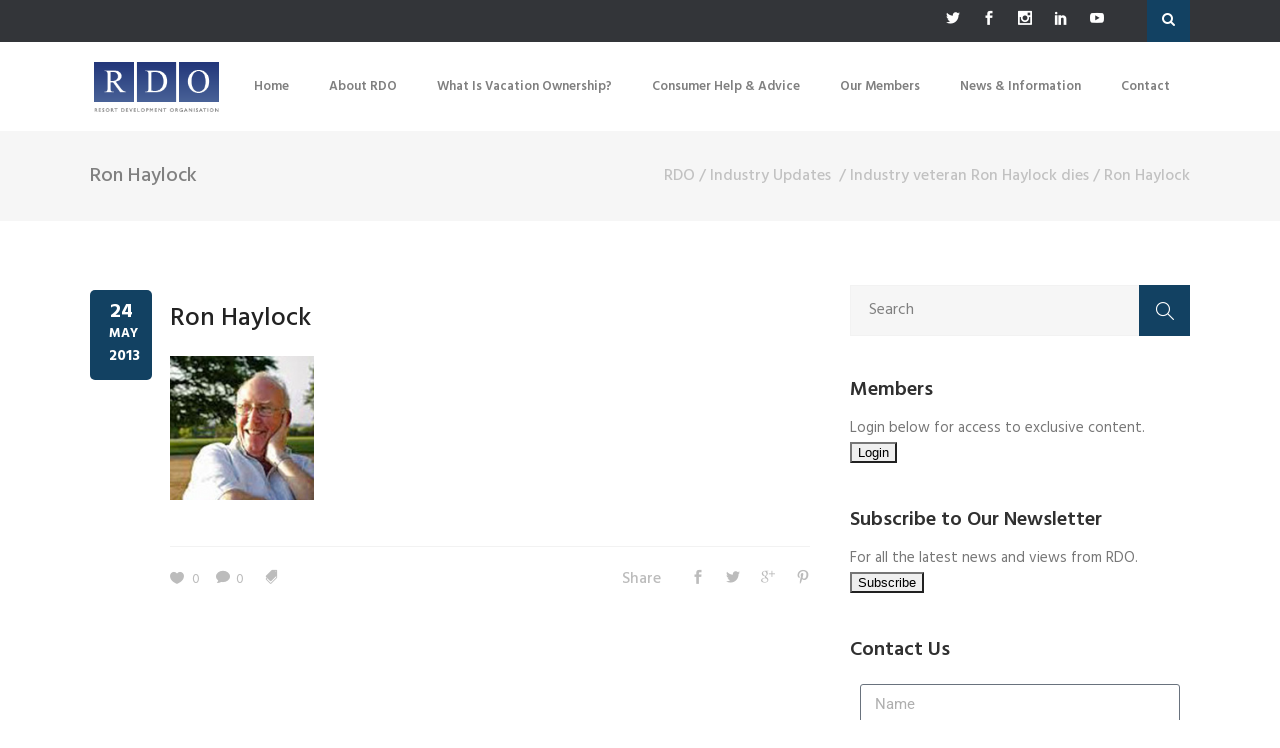

--- FILE ---
content_type: text/html; charset=UTF-8
request_url: https://rdo.org/industry-veteran-ron-haylock-dies/ron-haydock-144x144/
body_size: 19167
content:
<!DOCTYPE html>
<html lang="en-GB">
<head>
	    			<meta charset="UTF-8"/>
		<link rel="profile" href="http://gmpg.org/xfn/11"/>
		<link rel="pingback" href="https://rdo.org/xmlrpc.php"/>
				<meta name="viewport" content="width=device-width,initial-scale=1,user-scalable=no">
		
	<script type="application/javascript">var mkdCoreAjaxUrl = "https://rdo.org/wp-admin/admin-ajax.php"</script><script type="application/javascript">var MikadofAjaxUrl = "https://rdo.org/wp-admin/admin-ajax.php"</script><meta name='robots' content='index, follow, max-image-preview:large, max-snippet:-1, max-video-preview:-1' />

	<!-- This site is optimized with the Yoast SEO plugin v26.7 - https://yoast.com/wordpress/plugins/seo/ -->
	<title>Ron Haylock - RDO</title>
	<link rel="canonical" href="https://rdo.org/industry-veteran-ron-haylock-dies/ron-haydock-144x144/" />
	<meta property="og:locale" content="en_GB" />
	<meta property="og:type" content="article" />
	<meta property="og:title" content="Ron Haylock - RDO" />
	<meta property="og:url" content="https://rdo.org/industry-veteran-ron-haylock-dies/ron-haydock-144x144/" />
	<meta property="og:site_name" content="RDO" />
	<meta property="og:image" content="https://rdo.org/industry-veteran-ron-haylock-dies/ron-haydock-144x144" />
	<meta property="og:image:width" content="144" />
	<meta property="og:image:height" content="144" />
	<meta property="og:image:type" content="image/png" />
	<meta name="twitter:card" content="summary_large_image" />
	<script type="application/ld+json" class="yoast-schema-graph">{"@context":"https://schema.org","@graph":[{"@type":"WebPage","@id":"https://rdo.org/industry-veteran-ron-haylock-dies/ron-haydock-144x144/","url":"https://rdo.org/industry-veteran-ron-haylock-dies/ron-haydock-144x144/","name":"Ron Haylock - RDO","isPartOf":{"@id":"https://rdo.org/#website"},"primaryImageOfPage":{"@id":"https://rdo.org/industry-veteran-ron-haylock-dies/ron-haydock-144x144/#primaryimage"},"image":{"@id":"https://rdo.org/industry-veteran-ron-haylock-dies/ron-haydock-144x144/#primaryimage"},"thumbnailUrl":"https://rdo.org/Assets/Images/News/Ron-Haydock-144x144.png","datePublished":"2013-05-24T16:19:04+00:00","breadcrumb":{"@id":"https://rdo.org/industry-veteran-ron-haylock-dies/ron-haydock-144x144/#breadcrumb"},"inLanguage":"en-GB","potentialAction":[{"@type":"ReadAction","target":["https://rdo.org/industry-veteran-ron-haylock-dies/ron-haydock-144x144/"]}]},{"@type":"ImageObject","inLanguage":"en-GB","@id":"https://rdo.org/industry-veteran-ron-haylock-dies/ron-haydock-144x144/#primaryimage","url":"https://rdo.org/Assets/Images/News/Ron-Haydock-144x144.png","contentUrl":"https://rdo.org/Assets/Images/News/Ron-Haydock-144x144.png"},{"@type":"BreadcrumbList","@id":"https://rdo.org/industry-veteran-ron-haylock-dies/ron-haydock-144x144/#breadcrumb","itemListElement":[{"@type":"ListItem","position":1,"name":"Home","item":"https://rdo.org/"},{"@type":"ListItem","position":2,"name":"Industry veteran Ron Haylock dies","item":"https://rdo.org/industry-veteran-ron-haylock-dies/"},{"@type":"ListItem","position":3,"name":"Ron Haylock"}]},{"@type":"WebSite","@id":"https://rdo.org/#website","url":"https://rdo.org/","name":"RDO","description":"The Resort Development Organisation for Timeshare","potentialAction":[{"@type":"SearchAction","target":{"@type":"EntryPoint","urlTemplate":"https://rdo.org/?s={search_term_string}"},"query-input":{"@type":"PropertyValueSpecification","valueRequired":true,"valueName":"search_term_string"}}],"inLanguage":"en-GB"}]}</script>
	<!-- / Yoast SEO plugin. -->


<link rel='dns-prefetch' href='//maps.googleapis.com' />
<link rel='dns-prefetch' href='//www.googletagmanager.com' />
<link rel='dns-prefetch' href='//fonts.googleapis.com' />
<link rel="alternate" type="application/rss+xml" title="RDO &raquo; Feed" href="https://rdo.org/feed/" />
<link rel="alternate" type="application/rss+xml" title="RDO &raquo; Comments Feed" href="https://rdo.org/comments/feed/" />
<link rel="alternate" type="application/rss+xml" title="RDO &raquo; Ron Haylock Comments Feed" href="https://rdo.org/industry-veteran-ron-haylock-dies/ron-haydock-144x144/feed/" />
<link rel="alternate" title="oEmbed (JSON)" type="application/json+oembed" href="https://rdo.org/wp-json/oembed/1.0/embed?url=https%3A%2F%2Frdo.org%2Findustry-veteran-ron-haylock-dies%2Fron-haydock-144x144%2F" />
<link rel="alternate" title="oEmbed (XML)" type="text/xml+oembed" href="https://rdo.org/wp-json/oembed/1.0/embed?url=https%3A%2F%2Frdo.org%2Findustry-veteran-ron-haylock-dies%2Fron-haydock-144x144%2F&#038;format=xml" />
<style id='wp-img-auto-sizes-contain-inline-css' type='text/css'>
img:is([sizes=auto i],[sizes^="auto," i]){contain-intrinsic-size:3000px 1500px}
/*# sourceURL=wp-img-auto-sizes-contain-inline-css */
</style>
<style id='wp-emoji-styles-inline-css' type='text/css'>

	img.wp-smiley, img.emoji {
		display: inline !important;
		border: none !important;
		box-shadow: none !important;
		height: 1em !important;
		width: 1em !important;
		margin: 0 0.07em !important;
		vertical-align: -0.1em !important;
		background: none !important;
		padding: 0 !important;
	}
/*# sourceURL=wp-emoji-styles-inline-css */
</style>
<link rel='stylesheet' id='wp-block-library-css' href='https://rdo.org/wp-includes/css/dist/block-library/style.min.css?ver=6.9' type='text/css' media='all' />
<style id='classic-theme-styles-inline-css' type='text/css'>
/*! This file is auto-generated */
.wp-block-button__link{color:#fff;background-color:#32373c;border-radius:9999px;box-shadow:none;text-decoration:none;padding:calc(.667em + 2px) calc(1.333em + 2px);font-size:1.125em}.wp-block-file__button{background:#32373c;color:#fff;text-decoration:none}
/*# sourceURL=/wp-includes/css/classic-themes.min.css */
</style>
<style id='global-styles-inline-css' type='text/css'>
:root{--wp--preset--aspect-ratio--square: 1;--wp--preset--aspect-ratio--4-3: 4/3;--wp--preset--aspect-ratio--3-4: 3/4;--wp--preset--aspect-ratio--3-2: 3/2;--wp--preset--aspect-ratio--2-3: 2/3;--wp--preset--aspect-ratio--16-9: 16/9;--wp--preset--aspect-ratio--9-16: 9/16;--wp--preset--color--black: #000000;--wp--preset--color--cyan-bluish-gray: #abb8c3;--wp--preset--color--white: #ffffff;--wp--preset--color--pale-pink: #f78da7;--wp--preset--color--vivid-red: #cf2e2e;--wp--preset--color--luminous-vivid-orange: #ff6900;--wp--preset--color--luminous-vivid-amber: #fcb900;--wp--preset--color--light-green-cyan: #7bdcb5;--wp--preset--color--vivid-green-cyan: #00d084;--wp--preset--color--pale-cyan-blue: #8ed1fc;--wp--preset--color--vivid-cyan-blue: #0693e3;--wp--preset--color--vivid-purple: #9b51e0;--wp--preset--gradient--vivid-cyan-blue-to-vivid-purple: linear-gradient(135deg,rgb(6,147,227) 0%,rgb(155,81,224) 100%);--wp--preset--gradient--light-green-cyan-to-vivid-green-cyan: linear-gradient(135deg,rgb(122,220,180) 0%,rgb(0,208,130) 100%);--wp--preset--gradient--luminous-vivid-amber-to-luminous-vivid-orange: linear-gradient(135deg,rgb(252,185,0) 0%,rgb(255,105,0) 100%);--wp--preset--gradient--luminous-vivid-orange-to-vivid-red: linear-gradient(135deg,rgb(255,105,0) 0%,rgb(207,46,46) 100%);--wp--preset--gradient--very-light-gray-to-cyan-bluish-gray: linear-gradient(135deg,rgb(238,238,238) 0%,rgb(169,184,195) 100%);--wp--preset--gradient--cool-to-warm-spectrum: linear-gradient(135deg,rgb(74,234,220) 0%,rgb(151,120,209) 20%,rgb(207,42,186) 40%,rgb(238,44,130) 60%,rgb(251,105,98) 80%,rgb(254,248,76) 100%);--wp--preset--gradient--blush-light-purple: linear-gradient(135deg,rgb(255,206,236) 0%,rgb(152,150,240) 100%);--wp--preset--gradient--blush-bordeaux: linear-gradient(135deg,rgb(254,205,165) 0%,rgb(254,45,45) 50%,rgb(107,0,62) 100%);--wp--preset--gradient--luminous-dusk: linear-gradient(135deg,rgb(255,203,112) 0%,rgb(199,81,192) 50%,rgb(65,88,208) 100%);--wp--preset--gradient--pale-ocean: linear-gradient(135deg,rgb(255,245,203) 0%,rgb(182,227,212) 50%,rgb(51,167,181) 100%);--wp--preset--gradient--electric-grass: linear-gradient(135deg,rgb(202,248,128) 0%,rgb(113,206,126) 100%);--wp--preset--gradient--midnight: linear-gradient(135deg,rgb(2,3,129) 0%,rgb(40,116,252) 100%);--wp--preset--font-size--small: 13px;--wp--preset--font-size--medium: 20px;--wp--preset--font-size--large: 36px;--wp--preset--font-size--x-large: 42px;--wp--preset--spacing--20: 0.44rem;--wp--preset--spacing--30: 0.67rem;--wp--preset--spacing--40: 1rem;--wp--preset--spacing--50: 1.5rem;--wp--preset--spacing--60: 2.25rem;--wp--preset--spacing--70: 3.38rem;--wp--preset--spacing--80: 5.06rem;--wp--preset--shadow--natural: 6px 6px 9px rgba(0, 0, 0, 0.2);--wp--preset--shadow--deep: 12px 12px 50px rgba(0, 0, 0, 0.4);--wp--preset--shadow--sharp: 6px 6px 0px rgba(0, 0, 0, 0.2);--wp--preset--shadow--outlined: 6px 6px 0px -3px rgb(255, 255, 255), 6px 6px rgb(0, 0, 0);--wp--preset--shadow--crisp: 6px 6px 0px rgb(0, 0, 0);}:where(.is-layout-flex){gap: 0.5em;}:where(.is-layout-grid){gap: 0.5em;}body .is-layout-flex{display: flex;}.is-layout-flex{flex-wrap: wrap;align-items: center;}.is-layout-flex > :is(*, div){margin: 0;}body .is-layout-grid{display: grid;}.is-layout-grid > :is(*, div){margin: 0;}:where(.wp-block-columns.is-layout-flex){gap: 2em;}:where(.wp-block-columns.is-layout-grid){gap: 2em;}:where(.wp-block-post-template.is-layout-flex){gap: 1.25em;}:where(.wp-block-post-template.is-layout-grid){gap: 1.25em;}.has-black-color{color: var(--wp--preset--color--black) !important;}.has-cyan-bluish-gray-color{color: var(--wp--preset--color--cyan-bluish-gray) !important;}.has-white-color{color: var(--wp--preset--color--white) !important;}.has-pale-pink-color{color: var(--wp--preset--color--pale-pink) !important;}.has-vivid-red-color{color: var(--wp--preset--color--vivid-red) !important;}.has-luminous-vivid-orange-color{color: var(--wp--preset--color--luminous-vivid-orange) !important;}.has-luminous-vivid-amber-color{color: var(--wp--preset--color--luminous-vivid-amber) !important;}.has-light-green-cyan-color{color: var(--wp--preset--color--light-green-cyan) !important;}.has-vivid-green-cyan-color{color: var(--wp--preset--color--vivid-green-cyan) !important;}.has-pale-cyan-blue-color{color: var(--wp--preset--color--pale-cyan-blue) !important;}.has-vivid-cyan-blue-color{color: var(--wp--preset--color--vivid-cyan-blue) !important;}.has-vivid-purple-color{color: var(--wp--preset--color--vivid-purple) !important;}.has-black-background-color{background-color: var(--wp--preset--color--black) !important;}.has-cyan-bluish-gray-background-color{background-color: var(--wp--preset--color--cyan-bluish-gray) !important;}.has-white-background-color{background-color: var(--wp--preset--color--white) !important;}.has-pale-pink-background-color{background-color: var(--wp--preset--color--pale-pink) !important;}.has-vivid-red-background-color{background-color: var(--wp--preset--color--vivid-red) !important;}.has-luminous-vivid-orange-background-color{background-color: var(--wp--preset--color--luminous-vivid-orange) !important;}.has-luminous-vivid-amber-background-color{background-color: var(--wp--preset--color--luminous-vivid-amber) !important;}.has-light-green-cyan-background-color{background-color: var(--wp--preset--color--light-green-cyan) !important;}.has-vivid-green-cyan-background-color{background-color: var(--wp--preset--color--vivid-green-cyan) !important;}.has-pale-cyan-blue-background-color{background-color: var(--wp--preset--color--pale-cyan-blue) !important;}.has-vivid-cyan-blue-background-color{background-color: var(--wp--preset--color--vivid-cyan-blue) !important;}.has-vivid-purple-background-color{background-color: var(--wp--preset--color--vivid-purple) !important;}.has-black-border-color{border-color: var(--wp--preset--color--black) !important;}.has-cyan-bluish-gray-border-color{border-color: var(--wp--preset--color--cyan-bluish-gray) !important;}.has-white-border-color{border-color: var(--wp--preset--color--white) !important;}.has-pale-pink-border-color{border-color: var(--wp--preset--color--pale-pink) !important;}.has-vivid-red-border-color{border-color: var(--wp--preset--color--vivid-red) !important;}.has-luminous-vivid-orange-border-color{border-color: var(--wp--preset--color--luminous-vivid-orange) !important;}.has-luminous-vivid-amber-border-color{border-color: var(--wp--preset--color--luminous-vivid-amber) !important;}.has-light-green-cyan-border-color{border-color: var(--wp--preset--color--light-green-cyan) !important;}.has-vivid-green-cyan-border-color{border-color: var(--wp--preset--color--vivid-green-cyan) !important;}.has-pale-cyan-blue-border-color{border-color: var(--wp--preset--color--pale-cyan-blue) !important;}.has-vivid-cyan-blue-border-color{border-color: var(--wp--preset--color--vivid-cyan-blue) !important;}.has-vivid-purple-border-color{border-color: var(--wp--preset--color--vivid-purple) !important;}.has-vivid-cyan-blue-to-vivid-purple-gradient-background{background: var(--wp--preset--gradient--vivid-cyan-blue-to-vivid-purple) !important;}.has-light-green-cyan-to-vivid-green-cyan-gradient-background{background: var(--wp--preset--gradient--light-green-cyan-to-vivid-green-cyan) !important;}.has-luminous-vivid-amber-to-luminous-vivid-orange-gradient-background{background: var(--wp--preset--gradient--luminous-vivid-amber-to-luminous-vivid-orange) !important;}.has-luminous-vivid-orange-to-vivid-red-gradient-background{background: var(--wp--preset--gradient--luminous-vivid-orange-to-vivid-red) !important;}.has-very-light-gray-to-cyan-bluish-gray-gradient-background{background: var(--wp--preset--gradient--very-light-gray-to-cyan-bluish-gray) !important;}.has-cool-to-warm-spectrum-gradient-background{background: var(--wp--preset--gradient--cool-to-warm-spectrum) !important;}.has-blush-light-purple-gradient-background{background: var(--wp--preset--gradient--blush-light-purple) !important;}.has-blush-bordeaux-gradient-background{background: var(--wp--preset--gradient--blush-bordeaux) !important;}.has-luminous-dusk-gradient-background{background: var(--wp--preset--gradient--luminous-dusk) !important;}.has-pale-ocean-gradient-background{background: var(--wp--preset--gradient--pale-ocean) !important;}.has-electric-grass-gradient-background{background: var(--wp--preset--gradient--electric-grass) !important;}.has-midnight-gradient-background{background: var(--wp--preset--gradient--midnight) !important;}.has-small-font-size{font-size: var(--wp--preset--font-size--small) !important;}.has-medium-font-size{font-size: var(--wp--preset--font-size--medium) !important;}.has-large-font-size{font-size: var(--wp--preset--font-size--large) !important;}.has-x-large-font-size{font-size: var(--wp--preset--font-size--x-large) !important;}
:where(.wp-block-post-template.is-layout-flex){gap: 1.25em;}:where(.wp-block-post-template.is-layout-grid){gap: 1.25em;}
:where(.wp-block-term-template.is-layout-flex){gap: 1.25em;}:where(.wp-block-term-template.is-layout-grid){gap: 1.25em;}
:where(.wp-block-columns.is-layout-flex){gap: 2em;}:where(.wp-block-columns.is-layout-grid){gap: 2em;}
:root :where(.wp-block-pullquote){font-size: 1.5em;line-height: 1.6;}
/*# sourceURL=global-styles-inline-css */
</style>
<link rel='stylesheet' id='rs-plugin-settings-css' href='https://rdo.org/wp-content/plugins/revslider/public/assets/css/settings.css?ver=5.4.6.2' type='text/css' media='all' />
<style id='rs-plugin-settings-inline-css' type='text/css'>
#rs-demo-id {}
/*# sourceURL=rs-plugin-settings-inline-css */
</style>
<link rel='stylesheet' id='sienna_mikado_default_style-css' href='https://rdo.org/wp-content/themes/rdo/style.css?ver=6.9' type='text/css' media='all' />
<link rel='stylesheet' id='sienna_mikado_modules_plugins-css' href='https://rdo.org/wp-content/themes/rdo/assets/css/plugins.min.css?ver=6.9' type='text/css' media='all' />
<link rel='stylesheet' id='mediaelement-css' href='https://rdo.org/wp-includes/js/mediaelement/mediaelementplayer-legacy.min.css?ver=4.2.17' type='text/css' media='all' />
<link rel='stylesheet' id='wp-mediaelement-css' href='https://rdo.org/wp-includes/js/mediaelement/wp-mediaelement.min.css?ver=6.9' type='text/css' media='all' />
<link rel='stylesheet' id='sienna_mikado_modules-css' href='https://rdo.org/wp-content/themes/rdo/assets/css/modules.min.css?ver=6.9' type='text/css' media='all' />
<link rel='stylesheet' id='mkdf_font_awesome-css' href='https://rdo.org/wp-content/themes/rdo/assets/css/font-awesome/css/font-awesome.min.css?ver=6.9' type='text/css' media='all' />
<link rel='stylesheet' id='mkdf_font_elegant-css' href='https://rdo.org/wp-content/themes/rdo/assets/css/elegant-icons/style.min.css?ver=6.9' type='text/css' media='all' />
<link rel='stylesheet' id='mkdf_ion_icons-css' href='https://rdo.org/wp-content/themes/rdo/assets/css/ion-icons/css/ionicons.min.css?ver=6.9' type='text/css' media='all' />
<link rel='stylesheet' id='mkdf_linea_icons-css' href='https://rdo.org/wp-content/themes/rdo/assets/css/linea-icons/style.css?ver=6.9' type='text/css' media='all' />
<link rel='stylesheet' id='mkdf_linear_icons-css' href='https://rdo.org/wp-content/themes/rdo/assets/css/linear-icons/style.css?ver=6.9' type='text/css' media='all' />
<link rel='stylesheet' id='mkdf_simple_line_icons-css' href='https://rdo.org/wp-content/themes/rdo/assets/css/simple-line-icons/simple-line-icons.css?ver=6.9' type='text/css' media='all' />
<link rel='stylesheet' id='mkdf_dripicons-css' href='https://rdo.org/wp-content/themes/rdo/assets/css/dripicons/dripicons.css?ver=6.9' type='text/css' media='all' />
<link rel='stylesheet' id='sienna_mikado_blog-css' href='https://rdo.org/wp-content/themes/rdo/assets/css/blog.min.css?ver=6.9' type='text/css' media='all' />
<link rel='stylesheet' id='sienna_mikado_modules_responsive-css' href='https://rdo.org/wp-content/themes/rdo/assets/css/modules-responsive.min.css?ver=6.9' type='text/css' media='all' />
<link rel='stylesheet' id='sienna_mikado_blog_responsive-css' href='https://rdo.org/wp-content/themes/rdo/assets/css/blog-responsive.min.css?ver=6.9' type='text/css' media='all' />
<link rel='stylesheet' id='sienna_mikado_style_dynamic_responsive-css' href='https://rdo.org/wp-content/themes/rdo/assets/css/style_dynamic_responsive.css?ver=1665003903' type='text/css' media='all' />
<link rel='stylesheet' id='sienna_mikado_style_dynamic-css' href='https://rdo.org/wp-content/themes/rdo/assets/css/style_dynamic.css?ver=1665003903' type='text/css' media='all' />
<link rel='stylesheet' id='js_composer_front-css' href='https://rdo.org/wp-content/plugins/js_composer/assets/css/js_composer.min.css?ver=8.3.1' type='text/css' media='all' />
<link rel='stylesheet' id='sienna_mikado_google_fonts-css' href='https://fonts.googleapis.com/css?family=Hind%3A100%2C100italic%2C200%2C200italic%2C300%2C300italic%2C400%2C400italic%2C500%2C500italic%2C600%2C600italic%2C700%2C700italic%2C800%2C800italic%2C900%2C900italic%7CHind%3A100%2C100italic%2C200%2C200italic%2C300%2C300italic%2C400%2C400italic%2C500%2C500italic%2C600%2C600italic%2C700%2C700italic%2C800%2C800italic%2C900%2C900italic%7CPacifico%3A100%2C100italic%2C200%2C200italic%2C300%2C300italic%2C400%2C400italic%2C500%2C500italic%2C600%2C600italic%2C700%2C700italic%2C800%2C800italic%2C900%2C900italic%7CPoppins%3A100%2C100italic%2C200%2C200italic%2C300%2C300italic%2C400%2C400italic%2C500%2C500italic%2C600%2C600italic%2C700%2C700italic%2C800%2C800italic%2C900%2C900italic&#038;subset=latin%2Clatin-ext&#038;ver=1.0.0' type='text/css' media='all' />
<link rel='stylesheet' id='moove_gdpr_frontend-css' href='https://rdo.org/wp-content/plugins/gdpr-cookie-compliance/dist/styles/gdpr-main.css?ver=5.0.9' type='text/css' media='all' />
<style id='moove_gdpr_frontend-inline-css' type='text/css'>
#moove_gdpr_cookie_modal,#moove_gdpr_cookie_info_bar,.gdpr_cookie_settings_shortcode_content{font-family:&#039;Nunito&#039;,sans-serif}#moove_gdpr_save_popup_settings_button{background-color:#373737;color:#fff}#moove_gdpr_save_popup_settings_button:hover{background-color:#000}#moove_gdpr_cookie_info_bar .moove-gdpr-info-bar-container .moove-gdpr-info-bar-content a.mgbutton,#moove_gdpr_cookie_info_bar .moove-gdpr-info-bar-container .moove-gdpr-info-bar-content button.mgbutton{background-color:#0c4da2}#moove_gdpr_cookie_modal .moove-gdpr-modal-content .moove-gdpr-modal-footer-content .moove-gdpr-button-holder a.mgbutton,#moove_gdpr_cookie_modal .moove-gdpr-modal-content .moove-gdpr-modal-footer-content .moove-gdpr-button-holder button.mgbutton,.gdpr_cookie_settings_shortcode_content .gdpr-shr-button.button-green{background-color:#0c4da2;border-color:#0c4da2}#moove_gdpr_cookie_modal .moove-gdpr-modal-content .moove-gdpr-modal-footer-content .moove-gdpr-button-holder a.mgbutton:hover,#moove_gdpr_cookie_modal .moove-gdpr-modal-content .moove-gdpr-modal-footer-content .moove-gdpr-button-holder button.mgbutton:hover,.gdpr_cookie_settings_shortcode_content .gdpr-shr-button.button-green:hover{background-color:#fff;color:#0c4da2}#moove_gdpr_cookie_modal .moove-gdpr-modal-content .moove-gdpr-modal-close i,#moove_gdpr_cookie_modal .moove-gdpr-modal-content .moove-gdpr-modal-close span.gdpr-icon{background-color:#0c4da2;border:1px solid #0c4da2}#moove_gdpr_cookie_info_bar span.moove-gdpr-infobar-allow-all.focus-g,#moove_gdpr_cookie_info_bar span.moove-gdpr-infobar-allow-all:focus,#moove_gdpr_cookie_info_bar button.moove-gdpr-infobar-allow-all.focus-g,#moove_gdpr_cookie_info_bar button.moove-gdpr-infobar-allow-all:focus,#moove_gdpr_cookie_info_bar span.moove-gdpr-infobar-reject-btn.focus-g,#moove_gdpr_cookie_info_bar span.moove-gdpr-infobar-reject-btn:focus,#moove_gdpr_cookie_info_bar button.moove-gdpr-infobar-reject-btn.focus-g,#moove_gdpr_cookie_info_bar button.moove-gdpr-infobar-reject-btn:focus,#moove_gdpr_cookie_info_bar span.change-settings-button.focus-g,#moove_gdpr_cookie_info_bar span.change-settings-button:focus,#moove_gdpr_cookie_info_bar button.change-settings-button.focus-g,#moove_gdpr_cookie_info_bar button.change-settings-button:focus{-webkit-box-shadow:0 0 1px 3px #0c4da2;-moz-box-shadow:0 0 1px 3px #0c4da2;box-shadow:0 0 1px 3px #0c4da2}#moove_gdpr_cookie_modal .moove-gdpr-modal-content .moove-gdpr-modal-close i:hover,#moove_gdpr_cookie_modal .moove-gdpr-modal-content .moove-gdpr-modal-close span.gdpr-icon:hover,#moove_gdpr_cookie_info_bar span[data-href]>u.change-settings-button{color:#0c4da2}#moove_gdpr_cookie_modal .moove-gdpr-modal-content .moove-gdpr-modal-left-content #moove-gdpr-menu li.menu-item-selected a span.gdpr-icon,#moove_gdpr_cookie_modal .moove-gdpr-modal-content .moove-gdpr-modal-left-content #moove-gdpr-menu li.menu-item-selected button span.gdpr-icon{color:inherit}#moove_gdpr_cookie_modal .moove-gdpr-modal-content .moove-gdpr-modal-left-content #moove-gdpr-menu li a span.gdpr-icon,#moove_gdpr_cookie_modal .moove-gdpr-modal-content .moove-gdpr-modal-left-content #moove-gdpr-menu li button span.gdpr-icon{color:inherit}#moove_gdpr_cookie_modal .gdpr-acc-link{line-height:0;font-size:0;color:transparent;position:absolute}#moove_gdpr_cookie_modal .moove-gdpr-modal-content .moove-gdpr-modal-close:hover i,#moove_gdpr_cookie_modal .moove-gdpr-modal-content .moove-gdpr-modal-left-content #moove-gdpr-menu li a,#moove_gdpr_cookie_modal .moove-gdpr-modal-content .moove-gdpr-modal-left-content #moove-gdpr-menu li button,#moove_gdpr_cookie_modal .moove-gdpr-modal-content .moove-gdpr-modal-left-content #moove-gdpr-menu li button i,#moove_gdpr_cookie_modal .moove-gdpr-modal-content .moove-gdpr-modal-left-content #moove-gdpr-menu li a i,#moove_gdpr_cookie_modal .moove-gdpr-modal-content .moove-gdpr-tab-main .moove-gdpr-tab-main-content a:hover,#moove_gdpr_cookie_info_bar.moove-gdpr-dark-scheme .moove-gdpr-info-bar-container .moove-gdpr-info-bar-content a.mgbutton:hover,#moove_gdpr_cookie_info_bar.moove-gdpr-dark-scheme .moove-gdpr-info-bar-container .moove-gdpr-info-bar-content button.mgbutton:hover,#moove_gdpr_cookie_info_bar.moove-gdpr-dark-scheme .moove-gdpr-info-bar-container .moove-gdpr-info-bar-content a:hover,#moove_gdpr_cookie_info_bar.moove-gdpr-dark-scheme .moove-gdpr-info-bar-container .moove-gdpr-info-bar-content button:hover,#moove_gdpr_cookie_info_bar.moove-gdpr-dark-scheme .moove-gdpr-info-bar-container .moove-gdpr-info-bar-content span.change-settings-button:hover,#moove_gdpr_cookie_info_bar.moove-gdpr-dark-scheme .moove-gdpr-info-bar-container .moove-gdpr-info-bar-content button.change-settings-button:hover,#moove_gdpr_cookie_info_bar.moove-gdpr-dark-scheme .moove-gdpr-info-bar-container .moove-gdpr-info-bar-content u.change-settings-button:hover,#moove_gdpr_cookie_info_bar span[data-href]>u.change-settings-button,#moove_gdpr_cookie_info_bar.moove-gdpr-dark-scheme .moove-gdpr-info-bar-container .moove-gdpr-info-bar-content a.mgbutton.focus-g,#moove_gdpr_cookie_info_bar.moove-gdpr-dark-scheme .moove-gdpr-info-bar-container .moove-gdpr-info-bar-content button.mgbutton.focus-g,#moove_gdpr_cookie_info_bar.moove-gdpr-dark-scheme .moove-gdpr-info-bar-container .moove-gdpr-info-bar-content a.focus-g,#moove_gdpr_cookie_info_bar.moove-gdpr-dark-scheme .moove-gdpr-info-bar-container .moove-gdpr-info-bar-content button.focus-g,#moove_gdpr_cookie_info_bar.moove-gdpr-dark-scheme .moove-gdpr-info-bar-container .moove-gdpr-info-bar-content a.mgbutton:focus,#moove_gdpr_cookie_info_bar.moove-gdpr-dark-scheme .moove-gdpr-info-bar-container .moove-gdpr-info-bar-content button.mgbutton:focus,#moove_gdpr_cookie_info_bar.moove-gdpr-dark-scheme .moove-gdpr-info-bar-container .moove-gdpr-info-bar-content a:focus,#moove_gdpr_cookie_info_bar.moove-gdpr-dark-scheme .moove-gdpr-info-bar-container .moove-gdpr-info-bar-content button:focus,#moove_gdpr_cookie_info_bar.moove-gdpr-dark-scheme .moove-gdpr-info-bar-container .moove-gdpr-info-bar-content span.change-settings-button.focus-g,span.change-settings-button:focus,button.change-settings-button.focus-g,button.change-settings-button:focus,#moove_gdpr_cookie_info_bar.moove-gdpr-dark-scheme .moove-gdpr-info-bar-container .moove-gdpr-info-bar-content u.change-settings-button.focus-g,#moove_gdpr_cookie_info_bar.moove-gdpr-dark-scheme .moove-gdpr-info-bar-container .moove-gdpr-info-bar-content u.change-settings-button:focus{color:#0c4da2}#moove_gdpr_cookie_modal .moove-gdpr-branding.focus-g span,#moove_gdpr_cookie_modal .moove-gdpr-modal-content .moove-gdpr-tab-main a.focus-g,#moove_gdpr_cookie_modal .moove-gdpr-modal-content .moove-gdpr-tab-main .gdpr-cd-details-toggle.focus-g{color:#0c4da2}#moove_gdpr_cookie_modal.gdpr_lightbox-hide{display:none}#moove_gdpr_cookie_info_bar .moove-gdpr-info-bar-container .moove-gdpr-info-bar-content a.mgbutton,#moove_gdpr_cookie_info_bar .moove-gdpr-info-bar-container .moove-gdpr-info-bar-content button.mgbutton,#moove_gdpr_cookie_modal .moove-gdpr-modal-content .moove-gdpr-modal-footer-content .moove-gdpr-button-holder a.mgbutton,#moove_gdpr_cookie_modal .moove-gdpr-modal-content .moove-gdpr-modal-footer-content .moove-gdpr-button-holder button.mgbutton,.gdpr-shr-button,#moove_gdpr_cookie_info_bar .moove-gdpr-infobar-close-btn{border-radius:0}
/*# sourceURL=moove_gdpr_frontend-inline-css */
</style>
<script type="text/javascript" src="https://rdo.org/wp-includes/js/jquery/jquery.min.js?ver=3.7.1" id="jquery-core-js"></script>
<script type="text/javascript" src="https://rdo.org/wp-includes/js/jquery/jquery-migrate.min.js?ver=3.4.1" id="jquery-migrate-js"></script>
<script type="text/javascript" src="https://rdo.org/wp-content/plugins/revslider/public/assets/js/jquery.themepunch.tools.min.js?ver=5.4.6.2" id="tp-tools-js"></script>
<script type="text/javascript" src="https://rdo.org/wp-content/plugins/revslider/public/assets/js/jquery.themepunch.revolution.min.js?ver=5.4.6.2" id="revmin-js"></script>

<!-- Google tag (gtag.js) snippet added by Site Kit -->
<!-- Google Analytics snippet added by Site Kit -->
<script type="text/javascript" src="https://www.googletagmanager.com/gtag/js?id=GT-WV84783" id="google_gtagjs-js" async></script>
<script type="text/javascript" id="google_gtagjs-js-after">
/* <![CDATA[ */
window.dataLayer = window.dataLayer || [];function gtag(){dataLayer.push(arguments);}
gtag("set","linker",{"domains":["rdo.org"]});
gtag("js", new Date());
gtag("set", "developer_id.dZTNiMT", true);
gtag("config", "GT-WV84783");
 window._googlesitekit = window._googlesitekit || {}; window._googlesitekit.throttledEvents = []; window._googlesitekit.gtagEvent = (name, data) => { var key = JSON.stringify( { name, data } ); if ( !! window._googlesitekit.throttledEvents[ key ] ) { return; } window._googlesitekit.throttledEvents[ key ] = true; setTimeout( () => { delete window._googlesitekit.throttledEvents[ key ]; }, 5 ); gtag( "event", name, { ...data, event_source: "site-kit" } ); }; 
//# sourceURL=google_gtagjs-js-after
/* ]]> */
</script>
<script></script><link rel="https://api.w.org/" href="https://rdo.org/wp-json/" /><link rel="alternate" title="JSON" type="application/json" href="https://rdo.org/wp-json/wp/v2/media/11052" /><link rel="EditURI" type="application/rsd+xml" title="RSD" href="https://rdo.org/xmlrpc.php?rsd" />
<meta name="generator" content="WordPress 6.9" />
<link rel='shortlink' href='https://rdo.org/?p=11052' />
<meta name="generator" content="Site Kit by Google 1.170.0" /><style type="text/css">   </style><meta name="generator" content="Elementor 3.34.1; features: e_font_icon_svg, additional_custom_breakpoints; settings: css_print_method-external, google_font-enabled, font_display-swap">
			<style>
				.e-con.e-parent:nth-of-type(n+4):not(.e-lazyloaded):not(.e-no-lazyload),
				.e-con.e-parent:nth-of-type(n+4):not(.e-lazyloaded):not(.e-no-lazyload) * {
					background-image: none !important;
				}
				@media screen and (max-height: 1024px) {
					.e-con.e-parent:nth-of-type(n+3):not(.e-lazyloaded):not(.e-no-lazyload),
					.e-con.e-parent:nth-of-type(n+3):not(.e-lazyloaded):not(.e-no-lazyload) * {
						background-image: none !important;
					}
				}
				@media screen and (max-height: 640px) {
					.e-con.e-parent:nth-of-type(n+2):not(.e-lazyloaded):not(.e-no-lazyload),
					.e-con.e-parent:nth-of-type(n+2):not(.e-lazyloaded):not(.e-no-lazyload) * {
						background-image: none !important;
					}
				}
			</style>
			<meta name="generator" content="Powered by WPBakery Page Builder - drag and drop page builder for WordPress."/>
<meta name="generator" content="Powered by Slider Revolution 5.4.6.2 - responsive, Mobile-Friendly Slider Plugin for WordPress with comfortable drag and drop interface." />
<script type="text/javascript">function setREVStartSize(e){
				try{ var i=jQuery(window).width(),t=9999,r=0,n=0,l=0,f=0,s=0,h=0;					
					if(e.responsiveLevels&&(jQuery.each(e.responsiveLevels,function(e,f){f>i&&(t=r=f,l=e),i>f&&f>r&&(r=f,n=e)}),t>r&&(l=n)),f=e.gridheight[l]||e.gridheight[0]||e.gridheight,s=e.gridwidth[l]||e.gridwidth[0]||e.gridwidth,h=i/s,h=h>1?1:h,f=Math.round(h*f),"fullscreen"==e.sliderLayout){var u=(e.c.width(),jQuery(window).height());if(void 0!=e.fullScreenOffsetContainer){var c=e.fullScreenOffsetContainer.split(",");if (c) jQuery.each(c,function(e,i){u=jQuery(i).length>0?u-jQuery(i).outerHeight(!0):u}),e.fullScreenOffset.split("%").length>1&&void 0!=e.fullScreenOffset&&e.fullScreenOffset.length>0?u-=jQuery(window).height()*parseInt(e.fullScreenOffset,0)/100:void 0!=e.fullScreenOffset&&e.fullScreenOffset.length>0&&(u-=parseInt(e.fullScreenOffset,0))}f=u}else void 0!=e.minHeight&&f<e.minHeight&&(f=e.minHeight);e.c.closest(".rev_slider_wrapper").css({height:f})					
				}catch(d){console.log("Failure at Presize of Slider:"+d)}
			};</script>
<noscript><style> .wpb_animate_when_almost_visible { opacity: 1; }</style></noscript>	
	
	<meta name="google-site-verification" content="p7CGIkyNxPiG4bEaGFnqBf8aXOoBE8xIpd37BqK_rKo" />
	
	
</head>

<body class="attachment wp-singular attachment-template-default single single-attachment postid-11052 attachmentid-11052 attachment-png wp-theme-rdo mkd-core-1.1 mkdf-smooth-scroll  mkdf-ajax mkdf-grid-1300 mkdf-blog-installed mkdf-footer-with-bg-image mkdf-footer-bottom-border-enabled mkdf-header-standard mkdf-no-behavior mkdf-default-mobile-header mkdf-sticky-up-mobile-header mkdf-dropdown-default mkdf-fullscreen-search mkdf-fullscreen-search-with-bg-image mkdf-search-fade mkdf-side-menu-slide-with-content mkdf-width-470 wpb-js-composer js-comp-ver-8.3.1 vc_responsive elementor-default elementor-kit-19644">
<section class="mkdf-side-menu right">
		<div class="mkdf-close-side-menu-holder">
		<a href="#" target="_self" class="mkdf-close-side-menu">
			<span aria-hidden="true" class="icon_close"></span>
		</a>
	</div>
	</section>


<div class="mkdf-wrapper">
    <div class="mkdf-wrapper-inner">
	    <div class="mkdf-fullscreen-search-holder">
	<div class="mkdf-fullscreen-search-close-container">
		<div class="mkdf-search-close-holder">
			<a class="mkdf-fullscreen-search-close" href="javascript:void(0)">
				<i class="mkdf-icon-font-awesome fa fa-times " ></i>			</a>
		</div>
	</div>
	<div class="mkdf-fullscreen-search-table">
		<div class="mkdf-fullscreen-search-cell">
			<div class="mkdf-fullscreen-search-inner">
				<form action="https://rdo.org/" class="mkdf-fullscreen-search-form" method="get">
					<div class="mkdf-form-holder">
						<div class="mkdf-field-holder">
							<input type="text" name="s" placeholder="Search on site..." class="mkdf-search-field" autocomplete="off"/>

							<div class="mkdf-line"></div>
							<input type="submit" class="mkdf-search-submit" value="&#xf002;"/>
						</div>

					</div>
				</form>
			</div>
		</div>
	</div>
</div>
	
	<div class="mkdf-top-bar">
				<div class="mkdf-grid">
									<div class="mkdf-vertical-align-containers mkdf-50-50">
				<div class="mkdf-position-left mkdf-top-bar-widget-area">
					<div class="mkdf-position-left-inner mkdf-top-bar-widget-area-inner">
													<div id="text-24" class="widget widget_text mkdf-top-bar-widget"><div class="mkdf-top-bar-widget-inner">			<div class="textwidget"><p><!--

<div class="covid"><a href="https://rdo.org/coronavirus-covid-19-what-you-need-to-know/">COVID-19 Information</a></div>

--></p>
</div>
		</div></div>											</div>
				</div>
								<div class="mkdf-position-right mkdf-top-bar-widget-area">
					<div class="mkdf-position-right-inner mkdf-top-bar-widget-area-inner">
													<div id="text-22" class="widget widget_text mkdf-top-bar-widget"><div class="mkdf-top-bar-widget-inner">			<div class="textwidget">
	<span class="mkdf-icon-shortcode normal" style="margin: 0 19px 0 0" data-hover-color="#bdbdbd" data-color="#ffffff">
        		<a href="https://twitter.com/rdoofficial" target="_blank">
			
			<span aria-hidden="true" class="mkdf-icon-font-elegant social_twitter mkdf-icon-element" style="color: #ffffff;font-size:14px" ></span>
					</a>
	    </span>

	


	<span class="mkdf-icon-shortcode normal" style="margin: 0 19px 0 0" data-hover-color="#bdbdbd" data-color="#ffffff">
        		<a href="https://www.facebook.com/RDOOfficial" target="_blank">
			
			<span aria-hidden="true" class="mkdf-icon-font-elegant social_facebook mkdf-icon-element" style="color: #ffffff;font-size:14px" ></span>
					</a>
	    </span>

	


	<span class="mkdf-icon-shortcode normal" style="margin: 0 19px 0 0" data-hover-color="#bdbdbd" data-color="#ffffff">
        		<a href="https://www.instagram.com/rdoofficial/" target="_blank">
			
			<span aria-hidden="true" class="mkdf-icon-font-elegant social_instagram mkdf-icon-element" style="color: #ffffff;font-size:14px" ></span>
					</a>
	    </span>

	


	<span class="mkdf-icon-shortcode normal" style="margin: 0 19px 0 0" data-hover-color="#bdbdbd" data-color="#ffffff">
        		<a href="https://www.linkedin.com/company/resort-development-organisation-rdo-" target="_blank">
			
			<span aria-hidden="true" class="mkdf-icon-font-elegant social_linkedin mkdf-icon-element" style="color: #ffffff;font-size:14px" ></span>
					</a>
	    </span>

	


	<span class="mkdf-icon-shortcode normal" style="margin: 0 19px 0 0" data-hover-color="#bdbdbd" data-color="#ffffff">
        		<a href="https://www.youtube.com/channel/UCUkQFzmaki9MnDBlGmGk0MQ" target="_blank">
			
			<span aria-hidden="true" class="mkdf-icon-font-elegant social_youtube mkdf-icon-element" style="color: #ffffff;font-size:14px" ></span>
					</a>
	    </span>

	</div>
		</div></div><div id="mkd_search_opener-2" class="widget widget_mkd_search_opener mkdf-top-bar-widget"><div class="mkdf-top-bar-widget-inner">
		<a 			data-icon-close-same-position="yes"			style="font-size: 14px;color: #ffffff"			class="mkdf-search-opener" href="javascript:void(0)">
			<i class="mkdf-icon-font-awesome fa fa-search " ></i>					</a>

		
		</div></div>												</div>
				</div>
			</div>
					</div>
		</div>

	

<header class="mkdf-page-header">
			<div class="mkdf-menu-area">
						<div class="mkdf-grid">
												<div class="mkdf-vertical-align-containers">
					<div class="mkdf-position-left">
						<div class="mkdf-position-left-inner">
							
	<div class="mkdf-logo-wrapper">
		<a href="https://rdo.org/" style="height: 38px;">
			<img height="76" width="190" class="mkdf-normal-logo" src="https://rdo.org/Assets/Images/News/rdo-logo.png" alt="logo"/>
							<img height="76" width="190" class="mkdf-dark-logo" src="https://rdo.org/Assets/Images/News/rdo-logo.png" alt="dark logo"/>							<img height="76" width="190" class="mkdf-light-logo" src="https://rdo.org/Assets/Images/News/rdo-logo.png" alt="light logo"/>		</a>
	</div>

						</div>
					</div>
					<div class="mkdf-position-right">
						<div class="mkdf-position-right-inner">
							
	<nav class="mkdf-main-menu mkdf-drop-down mkdf-default-nav">
		<ul id="menu-main-menu" class="clearfix"><li id="nav-menu-item-14726" class="menu-item menu-item-type-custom menu-item-object-custom  narrow"><a href="/" class=""><span class="item_outer"><span class="item_inner"><span class="item_text">Home</span></span><span class="plus"></span></span></a></li>
<li id="nav-menu-item-18212" class="menu-item menu-item-type-post_type menu-item-object-page menu-item-has-children  has_sub narrow"><a href="https://rdo.org/about-rdo/overview/" class=""><span class="item_outer"><span class="item_inner"><span class="item_text">About RDO</span></span><span class="plus"></span></span></a>
<div class="second " ><div class="inner"><ul>
	<li id="nav-menu-item-10497" class="menu-item menu-item-type-post_type menu-item-object-page "><a href="https://rdo.org/about-rdo/overview/" class=""><span class="item_outer"><span class="item_inner"><span class="item_text">Overview</span></span><span class="plus"></span></span></a></li>
	<li id="nav-menu-item-10496" class="menu-item menu-item-type-post_type menu-item-object-page "><a href="https://rdo.org/about-rdo/leadership/" class=""><span class="item_outer"><span class="item_inner"><span class="item_text">RDO Leadership</span></span><span class="plus"></span></span></a></li>
	<li id="nav-menu-item-10876" class="menu-item menu-item-type-post_type menu-item-object-page "><a href="https://rdo.org/about-rdo/mission-vision-and-values/" class=""><span class="item_outer"><span class="item_inner"><span class="item_text">Mission, Vision and Values</span></span><span class="plus"></span></span></a></li>
	<li id="nav-menu-item-12720" class="menu-item menu-item-type-post_type menu-item-object-page "><a href="https://rdo.org/code-of-conduct/" class=""><span class="item_outer"><span class="item_inner"><span class="item_text">Code of Conduct</span></span><span class="plus"></span></span></a></li>
	<li id="nav-menu-item-10691" class="menu-item menu-item-type-post_type menu-item-object-page "><a href="https://rdo.org/why-join-rdo/" class=""><span class="item_outer"><span class="item_inner"><span class="item_text">Why Join RDO?</span></span><span class="plus"></span></span></a></li>
	<li id="nav-menu-item-10685" class="menu-item menu-item-type-post_type menu-item-object-page "><a href="https://rdo.org/membership/" class=""><span class="item_outer"><span class="item_inner"><span class="item_text">RDO Membership</span></span><span class="plus"></span></span></a></li>
	<li id="nav-menu-item-18545" class="menu-item menu-item-type-post_type menu-item-object-page "><a href="https://rdo.org/rdos-enforcement-programme/" class=""><span class="item_outer"><span class="item_inner"><span class="item_text">Enforcement Programme</span></span><span class="plus"></span></span></a></li>
	<li id="nav-menu-item-10476" class="menu-item menu-item-type-post_type menu-item-object-page "><a href="https://rdo.org/press-information/" class=""><span class="item_outer"><span class="item_inner"><span class="item_text">Press Pack</span></span><span class="plus"></span></span></a></li>
</ul></div></div>
</li>
<li id="nav-menu-item-10692" class="menu-item menu-item-type-post_type menu-item-object-page  narrow"><a href="https://rdo.org/what-is-timeshare/" class=""><span class="item_outer"><span class="item_inner"><span class="item_text">What Is Vacation Ownership?</span></span><span class="plus"></span></span></a></li>
<li id="nav-menu-item-10693" class="menu-item menu-item-type-post_type menu-item-object-page  narrow"><a href="https://rdo.org/timeshare-help-advice/" class=""><span class="item_outer"><span class="item_inner"><span class="item_text">Consumer Help &#038; Advice</span></span><span class="plus"></span></span></a></li>
<li id="nav-menu-item-16858" class="menu-item menu-item-type-post_type menu-item-object-page  narrow"><a href="https://rdo.org/members-directory/" class=""><span class="item_outer"><span class="item_inner"><span class="item_text">Our Members</span></span><span class="plus"></span></span></a></li>
<li id="nav-menu-item-10987" class="menu-item menu-item-type-post_type menu-item-object-page current_page_parent  narrow"><a href="https://rdo.org/rdo-news/" class=""><span class="item_outer"><span class="item_inner"><span class="item_text">News &#038; Information</span></span><span class="plus"></span></span></a></li>
<li id="nav-menu-item-10475" class="menu-item menu-item-type-post_type menu-item-object-page  narrow"><a href="https://rdo.org/contact/" class=""><span class="item_outer"><span class="item_inner"><span class="item_text">Contact</span></span><span class="plus"></span></span></a></li>
</ul>	</nav>

															<div class="mkdf-main-menu-widget-area">
									<div class="mkdf-main-menu-widget-area-inner">
										<div id="mkdf_side_area_opener-2" class="widget widget_mkdf_side_area_opener mkdf-right-from-main-menu-widget"><div class="mkdf-right-from-main-menu-widget-inner">		<a class="mkdf-side-menu-button-opener medium "  href="javascript:void(0)">
			<span aria-hidden="true" class="mkdf-icon-font-elegant icon_menu mkdf-sidearea-opener-icon" ></span>		</a>

		</div></div>
										</div>

								</div>
													</div>
					</div>
				</div>
							</div>
				</div>
			</header>


	<header class="mkdf-mobile-header">
		<div class="mkdf-mobile-header-inner">
						<div class="mkdf-mobile-header-holder">
				<div class="mkdf-grid">
					<div class="mkdf-vertical-align-containers">
													<div class="mkdf-mobile-menu-opener">
								<a href="javascript:void(0)">
                    <span class="mkdf-mobile-opener-icon-holder">
                        <i class="mkdf-icon-font-awesome fa fa-bars " ></i>                    </span>
								</a>
							</div>
																			<div class="mkdf-position-center">
								<div class="mkdf-position-center-inner">
									
	<div class="mkdf-mobile-logo-wrapper">
		<a href="https://rdo.org/" style="height: 38px">
			<img height="76" width="190" src="https://rdo.org/Assets/Images/News/rdo-logo.png" alt="mobile-logo"/>
		</a>
	</div>

								</div>
							</div>
												<div class="mkdf-position-right">
							<div class="mkdf-position-right-inner">
															</div>
						</div>
					</div>
					<!-- close .mkdf-vertical-align-containers -->
				</div>
			</div>
			
	<nav class="mkdf-mobile-nav">
		<div class="mkdf-grid">
			<ul id="menu-main-menu-1" class=""><li id="mobile-menu-item-14726" class="menu-item menu-item-type-custom menu-item-object-custom "><a href="/" class=""><span>Home</span></a></li>
<li id="mobile-menu-item-18212" class="menu-item menu-item-type-post_type menu-item-object-page menu-item-has-children  has_sub"><a href="https://rdo.org/about-rdo/overview/" class=""><span>About RDO</span></a><span class="mobile_arrow"><i class="mkdf-sub-arrow fa fa-angle-right"></i><i class="fa fa-angle-down"></i></span>
<ul class="sub_menu">
	<li id="mobile-menu-item-10497" class="menu-item menu-item-type-post_type menu-item-object-page "><a href="https://rdo.org/about-rdo/overview/" class=""><span>Overview</span></a></li>
	<li id="mobile-menu-item-10496" class="menu-item menu-item-type-post_type menu-item-object-page "><a href="https://rdo.org/about-rdo/leadership/" class=""><span>RDO Leadership</span></a></li>
	<li id="mobile-menu-item-10876" class="menu-item menu-item-type-post_type menu-item-object-page "><a href="https://rdo.org/about-rdo/mission-vision-and-values/" class=""><span>Mission, Vision and Values</span></a></li>
	<li id="mobile-menu-item-12720" class="menu-item menu-item-type-post_type menu-item-object-page "><a href="https://rdo.org/code-of-conduct/" class=""><span>Code of Conduct</span></a></li>
	<li id="mobile-menu-item-10691" class="menu-item menu-item-type-post_type menu-item-object-page "><a href="https://rdo.org/why-join-rdo/" class=""><span>Why Join RDO?</span></a></li>
	<li id="mobile-menu-item-10685" class="menu-item menu-item-type-post_type menu-item-object-page "><a href="https://rdo.org/membership/" class=""><span>RDO Membership</span></a></li>
	<li id="mobile-menu-item-18545" class="menu-item menu-item-type-post_type menu-item-object-page "><a href="https://rdo.org/rdos-enforcement-programme/" class=""><span>Enforcement Programme</span></a></li>
	<li id="mobile-menu-item-10476" class="menu-item menu-item-type-post_type menu-item-object-page "><a href="https://rdo.org/press-information/" class=""><span>Press Pack</span></a></li>
</ul>
</li>
<li id="mobile-menu-item-10692" class="menu-item menu-item-type-post_type menu-item-object-page "><a href="https://rdo.org/what-is-timeshare/" class=""><span>What Is Vacation Ownership?</span></a></li>
<li id="mobile-menu-item-10693" class="menu-item menu-item-type-post_type menu-item-object-page "><a href="https://rdo.org/timeshare-help-advice/" class=""><span>Consumer Help &#038; Advice</span></a></li>
<li id="mobile-menu-item-16858" class="menu-item menu-item-type-post_type menu-item-object-page "><a href="https://rdo.org/members-directory/" class=""><span>Our Members</span></a></li>
<li id="mobile-menu-item-10987" class="menu-item menu-item-type-post_type menu-item-object-page current_page_parent "><a href="https://rdo.org/rdo-news/" class=""><span>News &#038; Information</span></a></li>
<li id="mobile-menu-item-10475" class="menu-item menu-item-type-post_type menu-item-object-page "><a href="https://rdo.org/contact/" class=""><span>Contact</span></a></li>
</ul>		</div>
	</nav>

		</div>
	</header> <!-- close .mkdf-mobile-header -->



	                <a id='mkdf-back-to-top'  href='#'>
                <span class="mkdf-icon-stack">
                     <span aria-hidden="true" class="mkdf-icon-font-elegant arrow_carrot-up " ></span>                </span>
                  <span class="mkdf-back-to-top-inner">
                    <span class="mkdf-back-to-top-text">Top</span>
                </span>
            </a>
        
        <div class="mkdf-content" >
                        <div class="mkdf-content-inner">			
	<div class="mkdf-title mkdf-standard-type mkdf-content-left-alignment mkdf-animation-no" style="height:90px;" data-height="90" >
		<div class="mkdf-title-image"></div>
		<div class="mkdf-title-holder" style="height:90px;">
			<div class="mkdf-container clearfix">
				<div class="mkdf-container-inner">
					<div class="mkdf-title-subtitle-holder" style="">
						<div class="mkdf-title-subtitle-holder-inner">
																<h1 >
										<span>Ron Haylock</span></h1>
																												<div class="mkdf-breadcrumbs-holder"> <div class="mkdf-breadcrumbs"><div class="mkdf-breadcrumbs-inner"><a href="https://rdo.org/">RDO</a><span class="mkdf-delimiter">&nbsp;/&nbsp;</span><a href="https://rdo.org/category/industry-updates/">Industry Updates</a> <span class="mkdf-delimiter">&nbsp;/&nbsp;</span><a href="https://rdo.org/industry-veteran-ron-haylock-dies/">Industry veteran Ron Haylock dies</a><span class="mkdf-delimiter">&nbsp;/&nbsp;</span><span class="mkdf-current">Ron Haylock</span></div></div></div>
																								</div>
					</div>
				</div>
			</div>
		</div>
	</div>

				<div class="mkdf-container">
						<div class="mkdf-container-inner">
				<div class="mkdf-grid-row-medium-gutter">
	<div class="mkdf-page-content-holder mkdf-grid-col-8">
		<div class="mkdf-blog-holder mkdf-blog-single mkdf-blog-date-on-side">
			<article id="post-11052" class="post-11052 attachment type-attachment status-inherit hentry">
    <div class="mkdf-post-content">
                        <div class="mkdf-date-format">
            
                <span class="mkdf-day">24</span>
                <span class="mkdf-month">May</span>
                <span class="mkdf-year">2013</span>

                        </div>
        <div class="mkdf-post-text">
            <div class="mkdf-post-text-inner">
                <h3 class="mkdf-post-title">
<a href="https://rdo.org/industry-veteran-ron-haylock-dies/ron-haydock-144x144/" title="Ron Haylock">Ron Haylock</a>
</h3>                <p class="attachment"><a href='https://rdo.org/Assets/Images/News/Ron-Haydock-144x144.png'><img decoding="async" width="144" height="144" src="https://rdo.org/Assets/Images/News/Ron-Haydock-144x144.png" class="attachment-medium size-medium" alt="" /></a></p>
            </div>

            <div class="mkdf-author-desc clearfix">
                <div class="mkdf-post-info">
                    <div class="mkdf-blog-like mkdf-post-info-item">
	<a href="#" class="mkdf-like" id="mkdf-like-11052-313" title="Like this"><i class="icon_heart"></i><span>0</span></a></div><div class="mkdf-post-info-comments-holder mkdf-post-info-item">
	<a class="mkdf-post-info-comments" href="https://rdo.org/industry-veteran-ron-haylock-dies/ron-haydock-144x144/#respond">
		<span class="mkdf-post-info-comments-icon">
			<span aria-hidden="true" class="mkdf-icon-font-elegant icon_comment " ></span>		</span>
					0		
	</a>
</div>                                            <div class="mkdf-post-info-category mkdf-post-info-item">
		<span aria-hidden="true" class="icon_tags"></span></div>                                    </div>
                <div class="mkdf-share-icons">
                                                                <span class="mkdf-share">Share</span>
                                        <div class="mkdf-social-share-holder mkdf-list">
	<ul>
		<li class="mkdf-facebook-share">
	<a class="mkdf-share-link" href="#" onclick="window.open('http://www.facebook.com/sharer.php?s=100&amp;p[title]=Ron+Haylock&amp;p[url]=https%3A%2F%2Frdo.org%2Findustry-veteran-ron-haylock-dies%2Fron-haydock-144x144%2F&amp;p[images][0]=https://rdo.org/Assets/Images/News/Ron-Haydock-144x144.png&amp;p[summary]=', 'sharer', 'toolbar=0,status=0,width=620,height=280');">
					<span class="mkdf-social-network-icon social_facebook"></span>
			</a>
</li><li class="mkdf-twitter-share">
	<a class="mkdf-share-link" href="#" onclick="window.open('http://twitter.com/home?status=https://rdo.org/industry-veteran-ron-haylock-dies/ron-haydock-144x144/', 'popupwindow', 'scrollbars=yes,width=800,height=400');">
					<span class="mkdf-social-network-icon social_twitter"></span>
			</a>
</li><li class="mkdf-google_plus-share">
	<a class="mkdf-share-link" href="#" onclick="popUp=window.open('https://plus.google.com/share?url=https%3A%2F%2Frdo.org%2Findustry-veteran-ron-haylock-dies%2Fron-haydock-144x144%2F', 'popupwindow', 'scrollbars=yes,width=800,height=400');popUp.focus();return false;">
					<span class="mkdf-social-network-icon social_googleplus"></span>
			</a>
</li><li class="mkdf-pinterest-share">
	<a class="mkdf-share-link" href="#" onclick="popUp=window.open('http://pinterest.com/pin/create/button/?url=https%3A%2F%2Frdo.org%2Findustry-veteran-ron-haylock-dies%2Fron-haydock-144x144%2F&amp;description=Ron Haylock&amp;media=https%3A%2F%2Frdo.org%2FAssets%2FImages%2FNews%2FRon-Haydock-144x144.png', 'popupwindow', 'scrollbars=yes,width=800,height=400');popUp.focus();return false;">
					<span class="mkdf-social-network-icon social_pinterest"></span>
			</a>
</li>	</ul>
</div>                </div>
            </div>
        </div>
            </div>
</article>        <div class="mkdf-blog-single-navigation clearfix">
        <div class="mkdf-blog-single-navigation-inner clearfix">
                                </div>
    </div>
		</div>
	</div>

			<div class="mkdf-sidebar-holder mkdf-grid-col-4">
			<div class="mkdf-column-inner">
	<aside class="mkdf-sidebar">
		<div id="search-2" class="widget widget_search"><form method="get" id="searchform" class="searchform clearfix" action="https://rdo.org/">
	<div class="clearfix">
		<input type="text" value="" placeholder="Search" name="s" id="s"/>
		<input type="submit" id="searchsubmit" value="&#xe090;"/>
	</div>
</form></div><div id="text-23" class="widget widget_text"><h5><span class="mkdf-sidearea-title">Members</span></h5>			<div class="textwidget">Login below for access to exclusive content.
<input onclick="window.location.assign('/downloads/');" style="clear: both; width: auto; display: block;" id="Submit1" name="Login" value="Login" type="submit"></div>
		</div><div id="text-21" class="widget widget_text"><h5><span class="mkdf-sidearea-title">Subscribe to Our Newsletter</span></h5>			<div class="textwidget">For all the latest news and views from RDO.
<input id="Submit1" class="btn btnEmail" type="submit" value="Subscribe" name="subscribe" style="clear: both; width: auto; display: block;" onclick="window.open('http://rdo.us2.list-manage.com/subscribe?u=134aaad53d8448c217ae4c8e9&id=820f553f2c', 'popupwindow', 'width=700,height=900,scrollbars,resizable'); return false;"></div>
		</div><div id="text-20" class="widget widget_text"><h5><span class="mkdf-sidearea-title">Contact Us</span></h5>			<div class="textwidget">		<div data-elementor-type="section" data-elementor-id="20293" class="elementor elementor-20293" data-elementor-post-type="elementor_library">
					<section class="elementor-section elementor-top-section elementor-element elementor-element-4b56222 elementor-section-boxed elementor-section-height-default elementor-section-height-default" data-id="4b56222" data-element_type="section">
						<div class="elementor-container elementor-column-gap-default">
					<div class="elementor-column elementor-col-100 elementor-top-column elementor-element elementor-element-baa0d21" data-id="baa0d21" data-element_type="column">
			<div class="elementor-widget-wrap elementor-element-populated">
						<div class="elementor-element elementor-element-6438fa7 elementor-button-align-stretch elementor-widget elementor-widget-form" data-id="6438fa7" data-element_type="widget" data-settings="{&quot;step_next_label&quot;:&quot;Next&quot;,&quot;step_previous_label&quot;:&quot;Previous&quot;,&quot;button_width&quot;:&quot;100&quot;,&quot;step_type&quot;:&quot;number_text&quot;,&quot;step_icon_shape&quot;:&quot;circle&quot;}" data-widget_type="form.default">
				<div class="elementor-widget-container">
							<form class="elementor-form" method="post" name="Contact Form" aria-label="Contact Form">
			<input type="hidden" name="post_id" value="20293"/>
			<input type="hidden" name="form_id" value="6438fa7"/>
			<input type="hidden" name="referer_title" value="RDO11 2020 Conference postponed to 2021 - RDO" />

							<input type="hidden" name="queried_id" value="18551"/>
			
			<div class="elementor-form-fields-wrapper elementor-labels-">
								<div class="elementor-field-type-text elementor-field-group elementor-column elementor-field-group-name elementor-col-100 elementor-field-required">
												<label for="form-field-name" class="elementor-field-label elementor-screen-only">
								Name							</label>
														<input size="1" type="text" name="form_fields[name]" id="form-field-name" class="elementor-field elementor-size-sm  elementor-field-textual" placeholder="Name" required="required">
											</div>
								<div class="elementor-field-type-email elementor-field-group elementor-column elementor-field-group-email elementor-col-100 elementor-field-required">
												<label for="form-field-email" class="elementor-field-label elementor-screen-only">
								Email							</label>
														<input size="1" type="email" name="form_fields[email]" id="form-field-email" class="elementor-field elementor-size-sm  elementor-field-textual" placeholder="Email" required="required">
											</div>
								<div class="elementor-field-type-text elementor-field-group elementor-column elementor-field-group-field_9c33e1c elementor-col-100 elementor-field-required">
												<label for="form-field-field_9c33e1c" class="elementor-field-label elementor-screen-only">
								Company							</label>
														<input size="1" type="text" name="form_fields[field_9c33e1c]" id="form-field-field_9c33e1c" class="elementor-field elementor-size-sm  elementor-field-textual" placeholder="Company" required="required">
											</div>
								<div class="elementor-field-type-tel elementor-field-group elementor-column elementor-field-group-field_94e4a57 elementor-col-100 elementor-field-required">
												<label for="form-field-field_94e4a57" class="elementor-field-label elementor-screen-only">
								Telephone							</label>
								<input size="1" type="tel" name="form_fields[field_94e4a57]" id="form-field-field_94e4a57" class="elementor-field elementor-size-sm  elementor-field-textual" placeholder="Telephone" required="required" pattern="[0-9()#&amp;+*-=.]+" title="Only numbers and phone characters (#, -, *, etc) are accepted.">

						</div>
								<div class="elementor-field-type-textarea elementor-field-group elementor-column elementor-field-group-message elementor-col-100 elementor-field-required">
												<label for="form-field-message" class="elementor-field-label elementor-screen-only">
								Message							</label>
						<textarea class="elementor-field-textual elementor-field  elementor-size-sm" name="form_fields[message]" id="form-field-message" rows="4" placeholder="Message" required="required"></textarea>				</div>
								<div class="elementor-field-group elementor-column elementor-field-type-submit elementor-col-100 e-form__buttons">
					<button class="elementor-button elementor-size-sm" type="submit">
						<span class="elementor-button-content-wrapper">
																						<span class="elementor-button-text">Send</span>
													</span>
					</button>
				</div>
			</div>
		</form>
						</div>
				</div>
					</div>
		</div>
					</div>
		</section>
				</div>
		
</div>
		</div>	</aside>
</div>
		</div>
	</div>			</div>
					</div>
	</div> <!-- close div.content_inner -->
</div>  <!-- close div.content -->

	<footer class="mkdf-page-footer">
		<div class="mkdf-footer-inner clearfix">

			<div class="mkdf-footer-top-holder">
	<div class="mkdf-footer-top mkdf-footer-top-aligment-left">
		
		<div class="mkdf-container">
			<div class="mkdf-container-inner">

				
<div class="mkdf-grid-row mkdf-footer-top-four-cols">
			<div class="mkdf-grid-col-3 mkdf-grid-col-ipad-landscape-6 mkdf-grid-col-ipad-portrait-12">
			<div id="nav_menu-3" class="widget mkdf-footer-column-1 widget_nav_menu"><h5 class="mkdf-footer-widget-title">Useful Links</h5><div class="menu-footer-links-container"><ul id="menu-footer-links" class="menu"><li id="menu-item-10933" class="menu-item menu-item-type-post_type menu-item-object-page menu-item-10933"><a href="https://rdo.org/about-rdo/overview/">Overview</a></li>
<li id="menu-item-10935" class="menu-item menu-item-type-post_type menu-item-object-page menu-item-10935"><a href="https://rdo.org/timeshare-help-advice/">Consumer Help &#038; Advice</a></li>
<li id="menu-item-10642" class="menu-item menu-item-type-post_type menu-item-object-page menu-item-10642"><a href="https://rdo.org/why-join-rdo/">Why Join RDO?</a></li>
<li id="menu-item-10936" class="menu-item menu-item-type-post_type menu-item-object-page menu-item-10936"><a href="https://rdo.org/press-information/">Press Pack</a></li>
<li id="menu-item-10863" class="menu-item menu-item-type-post_type menu-item-object-page menu-item-10863"><a href="https://rdo.org/contact/">Contact Us</a></li>
<li id="menu-item-2882" class="menu-item menu-item-type-post_type menu-item-object-page menu-item-2882"><a href="https://rdo.org/rdo-plus/rdo-web-links/">Web Links</a></li>
<li id="menu-item-2884" class="menu-item menu-item-type-post_type menu-item-object-page menu-item-privacy-policy menu-item-2884"><a rel="privacy-policy" href="https://rdo.org/privacy-policy/">Privacy Policy</a></li>
</ul></div></div>		</div>
			<div class="mkdf-grid-col-3 mkdf-grid-col-ipad-landscape-6 mkdf-grid-col-ipad-portrait-12">
			
		<div id="recent-posts-3" class="widget mkdf-footer-column-2 widget_recent_entries">
		<h5 class="mkdf-footer-widget-title">Latest News</h5>
		<ul>
											<li>
					<a href="https://rdo.org/the-spanish-supreme-courts-landmark-judgments-delivered-on-30-october-2025-represent-a-decisive-turning-point-for-the-european-timeshare-industry/">RDO Statement: Spanish Supreme Court Rulings in Ortiz and Herz – A New Era for European Timeshare</a>
									</li>
											<li>
					<a href="https://rdo.org/rdo-welcomes-convictions-of-fraudsters-behind-27m-monster-group-scam/">RDO welcomes convictions of fraudsters behind £27m Monster Group scam</a>
									</li>
											<li>
					<a href="https://rdo.org/the-third-edition-of-walkathon-for-water-will-raise-funds-to-improve-access-to-water-and-sanitation-in-india-and-colombia/">The Third Edition of &#8216;Walkathon For Water&#8217; Will Raise Funds to Improve Access to Water and Sanitation in India and Colombia.</a>
									</li>
											<li>
					<a href="https://rdo.org/so-why-join-rdo/">So why join RDO?</a>
									</li>
					</ul>

		</div>		</div>
			<div class="mkdf-grid-col-3 mkdf-grid-col-ipad-landscape-6 mkdf-grid-col-ipad-portrait-12">
					</div>
			<div class="mkdf-grid-col-3 mkdf-grid-col-ipad-landscape-6 mkdf-grid-col-ipad-portrait-12">
					</div>
	</div>			</div>
		</div>
		</div>
</div>


<div class="mkdf-footer-bottom-holder">
			<div class="mkdf-container">
			<div class="mkdf-container-inner">

			
			<div class="mkdf-footer-bottom-holder-inner">

			<div class="mkdf-grid-row mkdf-footer-bottom-two-cols">
	<div class="mkdf-grid-col-6">
		<div id="text-8" class="widget mkdf-footer-bottom-left widget_text">			<div class="textwidget"><p>Copyright © 2018 Resort Development Organisation, Company No. 109519</p>
</div>
		</div>	</div>
	<div class="mkdf-grid-col-6">
		<div id="text-9" class="widget mkdf-footer-bottom-right widget_text">			<div class="textwidget">
	<span class="mkdf-icon-shortcode normal" style="margin: 0 19px 0 0" data-hover-color="#bdbdbd" data-color="#ffffff">
        		<a href="https://twitter.com/rdoofficial" target="_blank">
			
			<span aria-hidden="true" class="mkdf-icon-font-elegant social_twitter mkdf-icon-element" style="color: #ffffff;font-size:14px" ></span>
					</a>
	    </span>

	


	<span class="mkdf-icon-shortcode normal" style="margin: 0 19px 0 0" data-hover-color="#bdbdbd" data-color="#ffffff">
        		<a href="https://www.facebook.com/RDOOfficial" target="_blank">
			
			<span aria-hidden="true" class="mkdf-icon-font-elegant social_facebook mkdf-icon-element" style="color: #ffffff;font-size:14px" ></span>
					</a>
	    </span>

	


	<span class="mkdf-icon-shortcode normal" style="margin: 0 19px 0 0" data-hover-color="#bdbdbd" data-color="#ffffff">
        		<a href="https://www.instagram.com/rdoofficial/" target="_blank">
			
			<span aria-hidden="true" class="mkdf-icon-font-elegant social_instagram mkdf-icon-element" style="color: #ffffff;font-size:14px" ></span>
					</a>
	    </span>

	


	<span class="mkdf-icon-shortcode normal" style="margin: 0 19px 0 0" data-hover-color="#bdbdbd" data-color="#ffffff">
        		<a href="https://www.linkedin.com/company/resort-development-organisation-rdo-" target="_blank">
			
			<span aria-hidden="true" class="mkdf-icon-font-elegant social_linkedin mkdf-icon-element" style="color: #ffffff;font-size:14px" ></span>
					</a>
	    </span>

	


	<span class="mkdf-icon-shortcode normal" style="margin: 0 19px 0 0" data-hover-color="#bdbdbd" data-color="#ffffff">
        		<a href="https://www.youtube.com/channel/UCUkQFzmaki9MnDBlGmGk0MQ" target="_blank">
			
			<span aria-hidden="true" class="mkdf-icon-font-elegant social_youtube mkdf-icon-element" style="color: #ffffff;font-size:14px" ></span>
					</a>
	    </span>

	</div>
		</div>	</div>
</div>
			</div>

				</div>
		</div>
	</div>
		</div>
	</footer>

</div> <!-- close div.mkdf-wrapper-inner  -->
</div> <!-- close div.mkdf-wrapper -->
<script type="speculationrules">
{"prefetch":[{"source":"document","where":{"and":[{"href_matches":"/*"},{"not":{"href_matches":["/wp-*.php","/wp-admin/*","/Assets/Images/News/*","/wp-content/*","/wp-content/plugins/*","/wp-content/themes/rdo/*","/*\\?(.+)"]}},{"not":{"selector_matches":"a[rel~=\"nofollow\"]"}},{"not":{"selector_matches":".no-prefetch, .no-prefetch a"}}]},"eagerness":"conservative"}]}
</script>
	<!--copyscapeskip-->
	<aside id="moove_gdpr_cookie_info_bar" class="moove-gdpr-info-bar-hidden moove-gdpr-align-center moove-gdpr-dark-scheme gdpr_infobar_postion_bottom" aria-label="GDPR Cookie Banner" style="display: none;">
	<div class="moove-gdpr-info-bar-container">
		<div class="moove-gdpr-info-bar-content">
		
<div class="moove-gdpr-cookie-notice">
  <p>We are using cookies to give you the best experience on our website.</p>
<p>You can find out more about which cookies we are using or switch them off in <button  aria-haspopup="true" data-href="#moove_gdpr_cookie_modal" class="change-settings-button">settings</button>.</p>
</div>
<!--  .moove-gdpr-cookie-notice -->
		
<div class="moove-gdpr-button-holder">
			<button class="mgbutton moove-gdpr-infobar-allow-all gdpr-fbo-0" aria-label="Accept" >Accept</button>
						<button class="mgbutton moove-gdpr-infobar-reject-btn gdpr-fbo-1 "  aria-label="Reject">Reject</button>
			</div>
<!--  .button-container -->
		</div>
		<!-- moove-gdpr-info-bar-content -->
	</div>
	<!-- moove-gdpr-info-bar-container -->
	</aside>
	<!-- #moove_gdpr_cookie_info_bar -->
	<!--/copyscapeskip-->
			<script>
				const lazyloadRunObserver = () => {
					const lazyloadBackgrounds = document.querySelectorAll( `.e-con.e-parent:not(.e-lazyloaded)` );
					const lazyloadBackgroundObserver = new IntersectionObserver( ( entries ) => {
						entries.forEach( ( entry ) => {
							if ( entry.isIntersecting ) {
								let lazyloadBackground = entry.target;
								if( lazyloadBackground ) {
									lazyloadBackground.classList.add( 'e-lazyloaded' );
								}
								lazyloadBackgroundObserver.unobserve( entry.target );
							}
						});
					}, { rootMargin: '200px 0px 200px 0px' } );
					lazyloadBackgrounds.forEach( ( lazyloadBackground ) => {
						lazyloadBackgroundObserver.observe( lazyloadBackground );
					} );
				};
				const events = [
					'DOMContentLoaded',
					'elementor/lazyload/observe',
				];
				events.forEach( ( event ) => {
					document.addEventListener( event, lazyloadRunObserver );
				} );
			</script>
			<link rel='stylesheet' id='elementor-frontend-css' href='https://rdo.org/wp-content/plugins/elementor/assets/css/frontend.min.css?ver=3.34.1' type='text/css' media='all' />
<link rel='stylesheet' id='elementor-post-20293-css' href='https://rdo.org/Assets/Images/News/elementor/css/post-20293.css?ver=1768267149' type='text/css' media='all' />
<link rel='stylesheet' id='widget-form-css' href='https://rdo.org/wp-content/plugins/elementor-pro/assets/css/widget-form.min.css?ver=3.34.0' type='text/css' media='all' />
<link rel='stylesheet' id='elementor-post-19644-css' href='https://rdo.org/Assets/Images/News/elementor/css/post-19644.css?ver=1768267149' type='text/css' media='all' />
<link rel='stylesheet' id='elementor-gf-local-roboto-css' href='https://rdo.org/Assets/Images/News/elementor/google-fonts/css/roboto.css?ver=1752719023' type='text/css' media='all' />
<link rel='stylesheet' id='elementor-gf-local-robotoslab-css' href='https://rdo.org/Assets/Images/News/elementor/google-fonts/css/robotoslab.css?ver=1752719032' type='text/css' media='all' />
<script type="text/javascript" src="https://rdo.org/wp-includes/js/jquery/ui/core.min.js?ver=1.13.3" id="jquery-ui-core-js"></script>
<script type="text/javascript" src="https://rdo.org/wp-includes/js/jquery/ui/tabs.min.js?ver=1.13.3" id="jquery-ui-tabs-js"></script>
<script type="text/javascript" src="https://rdo.org/wp-includes/js/jquery/ui/accordion.min.js?ver=1.13.3" id="jquery-ui-accordion-js"></script>
<script type="text/javascript" id="mediaelement-core-js-before">
/* <![CDATA[ */
var mejsL10n = {"language":"en","strings":{"mejs.download-file":"Download File","mejs.install-flash":"You are using a browser that does not have Flash player enabled or installed. Please turn on your Flash player plugin or download the latest version from https://get.adobe.com/flashplayer/","mejs.fullscreen":"Fullscreen","mejs.play":"Play","mejs.pause":"Pause","mejs.time-slider":"Time Slider","mejs.time-help-text":"Use Left/Right Arrow keys to advance one second, Up/Down arrows to advance ten seconds.","mejs.live-broadcast":"Live Broadcast","mejs.volume-help-text":"Use Up/Down Arrow keys to increase or decrease volume.","mejs.unmute":"Unmute","mejs.mute":"Mute","mejs.volume-slider":"Volume Slider","mejs.video-player":"Video Player","mejs.audio-player":"Audio Player","mejs.captions-subtitles":"Captions/Subtitles","mejs.captions-chapters":"Chapters","mejs.none":"None","mejs.afrikaans":"Afrikaans","mejs.albanian":"Albanian","mejs.arabic":"Arabic","mejs.belarusian":"Belarusian","mejs.bulgarian":"Bulgarian","mejs.catalan":"Catalan","mejs.chinese":"Chinese","mejs.chinese-simplified":"Chinese (Simplified)","mejs.chinese-traditional":"Chinese (Traditional)","mejs.croatian":"Croatian","mejs.czech":"Czech","mejs.danish":"Danish","mejs.dutch":"Dutch","mejs.english":"English","mejs.estonian":"Estonian","mejs.filipino":"Filipino","mejs.finnish":"Finnish","mejs.french":"French","mejs.galician":"Galician","mejs.german":"German","mejs.greek":"Greek","mejs.haitian-creole":"Haitian Creole","mejs.hebrew":"Hebrew","mejs.hindi":"Hindi","mejs.hungarian":"Hungarian","mejs.icelandic":"Icelandic","mejs.indonesian":"Indonesian","mejs.irish":"Irish","mejs.italian":"Italian","mejs.japanese":"Japanese","mejs.korean":"Korean","mejs.latvian":"Latvian","mejs.lithuanian":"Lithuanian","mejs.macedonian":"Macedonian","mejs.malay":"Malay","mejs.maltese":"Maltese","mejs.norwegian":"Norwegian","mejs.persian":"Persian","mejs.polish":"Polish","mejs.portuguese":"Portuguese","mejs.romanian":"Romanian","mejs.russian":"Russian","mejs.serbian":"Serbian","mejs.slovak":"Slovak","mejs.slovenian":"Slovenian","mejs.spanish":"Spanish","mejs.swahili":"Swahili","mejs.swedish":"Swedish","mejs.tagalog":"Tagalog","mejs.thai":"Thai","mejs.turkish":"Turkish","mejs.ukrainian":"Ukrainian","mejs.vietnamese":"Vietnamese","mejs.welsh":"Welsh","mejs.yiddish":"Yiddish"}};
//# sourceURL=mediaelement-core-js-before
/* ]]> */
</script>
<script type="text/javascript" src="https://rdo.org/wp-includes/js/mediaelement/mediaelement-and-player.min.js?ver=4.2.17" id="mediaelement-core-js"></script>
<script type="text/javascript" src="https://rdo.org/wp-includes/js/mediaelement/mediaelement-migrate.min.js?ver=6.9" id="mediaelement-migrate-js"></script>
<script type="text/javascript" id="mediaelement-js-extra">
/* <![CDATA[ */
var _wpmejsSettings = {"pluginPath":"/wp-includes/js/mediaelement/","classPrefix":"mejs-","stretching":"responsive","audioShortcodeLibrary":"mediaelement","videoShortcodeLibrary":"mediaelement"};
//# sourceURL=mediaelement-js-extra
/* ]]> */
</script>
<script type="text/javascript" src="https://rdo.org/wp-includes/js/mediaelement/wp-mediaelement.min.js?ver=6.9" id="wp-mediaelement-js"></script>
<script type="text/javascript" src="https://rdo.org/wp-content/themes/rdo/assets/js/third-party.min.js?ver=6.9" id="sienna_mikado_third_party-js"></script>
<script type="text/javascript" src="https://rdo.org/wp-content/plugins/js_composer/assets/lib/vendor/node_modules/isotope-layout/dist/isotope.pkgd.min.js?ver=8.3.1" id="isotope-js"></script>
<script type="text/javascript" src="https://maps.googleapis.com/maps/api/js?ver=6.9" id="google_map_api-js"></script>
<script type="text/javascript" id="sienna_mikado_modules-js-extra">
/* <![CDATA[ */
var mkdfGlobalVars = {"vars":{"mkdfAddForAdminBar":0,"mkdfElementAppearAmount":-150,"mkdfFinishedMessage":"No more posts","mkdfMessage":"Loading new posts...","mkdfTopBarHeight":42,"mkdfStickyHeaderHeight":0,"mkdfStickyHeaderTransparencyHeight":60,"mkdfLogoAreaHeight":0,"mkdfMenuAreaHeight":131,"mkdfMobileHeaderHeight":100}};
var mkdfPerPageVars = {"vars":{"mkdfStickyScrollAmount":0,"mkdfStickyScrollAmountFullScreen":false,"mkdfHeaderTransparencyHeight":89}};
//# sourceURL=sienna_mikado_modules-js-extra
/* ]]> */
</script>
<script type="text/javascript" src="https://rdo.org/wp-content/themes/rdo/assets/js/modules.js?ver=6.9" id="sienna_mikado_modules-js"></script>
<script type="text/javascript" src="https://rdo.org/wp-content/themes/rdo/assets/js/blog.min.js?ver=6.9" id="sienna_mikado_blog-js"></script>
<script type="text/javascript" src="https://rdo.org/wp-includes/js/comment-reply.min.js?ver=6.9" id="comment-reply-js" async="async" data-wp-strategy="async" fetchpriority="low"></script>
<script type="text/javascript" src="https://rdo.org/wp-content/plugins/js_composer/assets/js/dist/js_composer_front.min.js?ver=8.3.1" id="wpb_composer_front_js-js"></script>
<script type="text/javascript" id="mkdf-like-js-extra">
/* <![CDATA[ */
var mkdfLike = {"ajaxurl":"https://rdo.org/wp-admin/admin-ajax.php"};
//# sourceURL=mkdf-like-js-extra
/* ]]> */
</script>
<script type="text/javascript" src="https://rdo.org/wp-content/themes/rdo/assets/js/like.min.js?ver=1.0" id="mkdf-like-js"></script>
<script type="text/javascript" src="https://rdo.org/wp-content/plugins/google-site-kit/dist/assets/js/googlesitekit-events-provider-wpforms-ed443a3a3d45126a22ce.js" id="googlesitekit-events-provider-wpforms-js" defer></script>
<script type="text/javascript" id="moove_gdpr_frontend-js-extra">
/* <![CDATA[ */
var moove_frontend_gdpr_scripts = {"ajaxurl":"https://rdo.org/wp-admin/admin-ajax.php","post_id":"11052","plugin_dir":"https://rdo.org/wp-content/plugins/gdpr-cookie-compliance","show_icons":"all","is_page":"","ajax_cookie_removal":"false","strict_init":"2","enabled_default":{"strict":1,"third_party":0,"advanced":0,"performance":0,"preference":0},"geo_location":"false","force_reload":"false","is_single":"1","hide_save_btn":"false","current_user":"0","cookie_expiration":"365","script_delay":"2000","close_btn_action":"1","close_btn_rdr":"","scripts_defined":"{\"cache\":true,\"header\":\"\",\"body\":\"\",\"footer\":\"\",\"thirdparty\":{\"header\":\"\u003Cscript data-gdpr type=\\\"text\\/javascript\\\"\u003E\\r\\n\\r\\n  var _gaq = _gaq || [];\\r\\n  _gaq.push(['_setAccount', 'UA-23984512-1']);\\r\\n  _gaq.push(['_trackPageview']);\\r\\n\\r\\n  (function() {\\r\\n    var ga = document.createElement('script'); ga.type = 'text\\/javascript'; ga.async = true;\\r\\n    ga.src = ('https:' == document.location.protocol ? 'https:\\/\\/ssl' : 'http:\\/\\/www') + '.google-analytics.com\\/ga.js';\\r\\n    var s = document.getElementsByTagName('script')[0]; s.parentNode.insertBefore(ga, s);\\r\\n  })();\\r\\n\\r\\n\u003C\\/script\u003E\",\"body\":\"\",\"footer\":\"\"},\"strict\":{\"header\":\"\",\"body\":\"\",\"footer\":\"\"},\"advanced\":{\"header\":\"\",\"body\":\"\",\"footer\":\"\"}}","gdpr_scor":"true","wp_lang":"","wp_consent_api":"false","gdpr_nonce":"5cbfabdfa7"};
//# sourceURL=moove_gdpr_frontend-js-extra
/* ]]> */
</script>
<script type="text/javascript" src="https://rdo.org/wp-content/plugins/gdpr-cookie-compliance/dist/scripts/main.js?ver=5.0.9" id="moove_gdpr_frontend-js"></script>
<script type="text/javascript" id="moove_gdpr_frontend-js-after">
/* <![CDATA[ */
var gdpr_consent__strict = "false"
var gdpr_consent__thirdparty = "false"
var gdpr_consent__advanced = "false"
var gdpr_consent__performance = "false"
var gdpr_consent__preference = "false"
var gdpr_consent__cookies = ""
//# sourceURL=moove_gdpr_frontend-js-after
/* ]]> */
</script>
<script type="text/javascript" src="https://rdo.org/wp-content/plugins/elementor/assets/js/webpack.runtime.min.js?ver=3.34.1" id="elementor-webpack-runtime-js"></script>
<script type="text/javascript" src="https://rdo.org/wp-content/plugins/elementor/assets/js/frontend-modules.min.js?ver=3.34.1" id="elementor-frontend-modules-js"></script>
<script type="text/javascript" id="elementor-frontend-js-before">
/* <![CDATA[ */
var elementorFrontendConfig = {"environmentMode":{"edit":false,"wpPreview":false,"isScriptDebug":false},"i18n":{"shareOnFacebook":"Share on Facebook","shareOnTwitter":"Share on Twitter","pinIt":"Pin it","download":"Download","downloadImage":"Download image","fullscreen":"Fullscreen","zoom":"Zoom","share":"Share","playVideo":"Play Video","previous":"Previous","next":"Next","close":"Close","a11yCarouselPrevSlideMessage":"Previous slide","a11yCarouselNextSlideMessage":"Next slide","a11yCarouselFirstSlideMessage":"This is the first slide","a11yCarouselLastSlideMessage":"This is the last slide","a11yCarouselPaginationBulletMessage":"Go to slide"},"is_rtl":false,"breakpoints":{"xs":0,"sm":480,"md":768,"lg":1025,"xl":1440,"xxl":1600},"responsive":{"breakpoints":{"mobile":{"label":"Mobile Portrait","value":767,"default_value":767,"direction":"max","is_enabled":true},"mobile_extra":{"label":"Mobile Landscape","value":880,"default_value":880,"direction":"max","is_enabled":false},"tablet":{"label":"Tablet Portrait","value":1024,"default_value":1024,"direction":"max","is_enabled":true},"tablet_extra":{"label":"Tablet Landscape","value":1200,"default_value":1200,"direction":"max","is_enabled":false},"laptop":{"label":"Laptop","value":1366,"default_value":1366,"direction":"max","is_enabled":false},"widescreen":{"label":"Widescreen","value":2400,"default_value":2400,"direction":"min","is_enabled":false}},"hasCustomBreakpoints":false},"version":"3.34.1","is_static":false,"experimentalFeatures":{"e_font_icon_svg":true,"additional_custom_breakpoints":true,"theme_builder_v2":true,"home_screen":true,"global_classes_should_enforce_capabilities":true,"e_variables":true,"cloud-library":true,"e_opt_in_v4_page":true,"e_interactions":true,"import-export-customization":true,"e_pro_variables":true},"urls":{"assets":"https:\/\/rdo.org\/wp-content\/plugins\/elementor\/assets\/","ajaxurl":"https:\/\/rdo.org\/wp-admin\/admin-ajax.php","uploadUrl":"https:\/\/rdo.org\/Assets\/Images\/News"},"nonces":{"floatingButtonsClickTracking":"d13adaaee4"},"swiperClass":"swiper","settings":{"page":[],"editorPreferences":[]},"kit":{"active_breakpoints":["viewport_mobile","viewport_tablet"],"global_image_lightbox":"yes","lightbox_enable_counter":"yes","lightbox_enable_fullscreen":"yes","lightbox_enable_zoom":"yes","lightbox_enable_share":"yes","lightbox_title_src":"title","lightbox_description_src":"description"},"post":{"id":11052,"title":"Ron%20Haylock%20-%20RDO","excerpt":"","featuredImage":false}};
//# sourceURL=elementor-frontend-js-before
/* ]]> */
</script>
<script type="text/javascript" src="https://rdo.org/wp-content/plugins/elementor/assets/js/frontend.min.js?ver=3.34.1" id="elementor-frontend-js"></script>
<script type="text/javascript" src="https://rdo.org/wp-content/plugins/elementor-pro/assets/js/webpack-pro.runtime.min.js?ver=3.34.0" id="elementor-pro-webpack-runtime-js"></script>
<script type="text/javascript" src="https://rdo.org/wp-includes/js/dist/hooks.min.js?ver=dd5603f07f9220ed27f1" id="wp-hooks-js"></script>
<script type="text/javascript" src="https://rdo.org/wp-includes/js/dist/i18n.min.js?ver=c26c3dc7bed366793375" id="wp-i18n-js"></script>
<script type="text/javascript" id="wp-i18n-js-after">
/* <![CDATA[ */
wp.i18n.setLocaleData( { 'text direction\u0004ltr': [ 'ltr' ] } );
//# sourceURL=wp-i18n-js-after
/* ]]> */
</script>
<script type="text/javascript" id="elementor-pro-frontend-js-before">
/* <![CDATA[ */
var ElementorProFrontendConfig = {"ajaxurl":"https:\/\/rdo.org\/wp-admin\/admin-ajax.php","nonce":"4460ee6202","urls":{"assets":"https:\/\/rdo.org\/wp-content\/plugins\/elementor-pro\/assets\/","rest":"https:\/\/rdo.org\/wp-json\/"},"settings":{"lazy_load_background_images":true},"popup":{"hasPopUps":false},"shareButtonsNetworks":{"facebook":{"title":"Facebook","has_counter":true},"twitter":{"title":"Twitter"},"linkedin":{"title":"LinkedIn","has_counter":true},"pinterest":{"title":"Pinterest","has_counter":true},"reddit":{"title":"Reddit","has_counter":true},"vk":{"title":"VK","has_counter":true},"odnoklassniki":{"title":"OK","has_counter":true},"tumblr":{"title":"Tumblr"},"digg":{"title":"Digg"},"skype":{"title":"Skype"},"stumbleupon":{"title":"StumbleUpon","has_counter":true},"mix":{"title":"Mix"},"telegram":{"title":"Telegram"},"pocket":{"title":"Pocket","has_counter":true},"xing":{"title":"XING","has_counter":true},"whatsapp":{"title":"WhatsApp"},"email":{"title":"Email"},"print":{"title":"Print"},"x-twitter":{"title":"X"},"threads":{"title":"Threads"}},"facebook_sdk":{"lang":"en_GB","app_id":""},"lottie":{"defaultAnimationUrl":"https:\/\/rdo.org\/wp-content\/plugins\/elementor-pro\/modules\/lottie\/assets\/animations\/default.json"}};
//# sourceURL=elementor-pro-frontend-js-before
/* ]]> */
</script>
<script type="text/javascript" src="https://rdo.org/wp-content/plugins/elementor-pro/assets/js/frontend.min.js?ver=3.34.0" id="elementor-pro-frontend-js"></script>
<script type="text/javascript" src="https://rdo.org/wp-content/plugins/elementor-pro/assets/js/elements-handlers.min.js?ver=3.34.0" id="pro-elements-handlers-js"></script>
<script id="wp-emoji-settings" type="application/json">
{"baseUrl":"https://s.w.org/images/core/emoji/17.0.2/72x72/","ext":".png","svgUrl":"https://s.w.org/images/core/emoji/17.0.2/svg/","svgExt":".svg","source":{"concatemoji":"https://rdo.org/wp-includes/js/wp-emoji-release.min.js?ver=6.9"}}
</script>
<script type="module">
/* <![CDATA[ */
/*! This file is auto-generated */
const a=JSON.parse(document.getElementById("wp-emoji-settings").textContent),o=(window._wpemojiSettings=a,"wpEmojiSettingsSupports"),s=["flag","emoji"];function i(e){try{var t={supportTests:e,timestamp:(new Date).valueOf()};sessionStorage.setItem(o,JSON.stringify(t))}catch(e){}}function c(e,t,n){e.clearRect(0,0,e.canvas.width,e.canvas.height),e.fillText(t,0,0);t=new Uint32Array(e.getImageData(0,0,e.canvas.width,e.canvas.height).data);e.clearRect(0,0,e.canvas.width,e.canvas.height),e.fillText(n,0,0);const a=new Uint32Array(e.getImageData(0,0,e.canvas.width,e.canvas.height).data);return t.every((e,t)=>e===a[t])}function p(e,t){e.clearRect(0,0,e.canvas.width,e.canvas.height),e.fillText(t,0,0);var n=e.getImageData(16,16,1,1);for(let e=0;e<n.data.length;e++)if(0!==n.data[e])return!1;return!0}function u(e,t,n,a){switch(t){case"flag":return n(e,"\ud83c\udff3\ufe0f\u200d\u26a7\ufe0f","\ud83c\udff3\ufe0f\u200b\u26a7\ufe0f")?!1:!n(e,"\ud83c\udde8\ud83c\uddf6","\ud83c\udde8\u200b\ud83c\uddf6")&&!n(e,"\ud83c\udff4\udb40\udc67\udb40\udc62\udb40\udc65\udb40\udc6e\udb40\udc67\udb40\udc7f","\ud83c\udff4\u200b\udb40\udc67\u200b\udb40\udc62\u200b\udb40\udc65\u200b\udb40\udc6e\u200b\udb40\udc67\u200b\udb40\udc7f");case"emoji":return!a(e,"\ud83e\u1fac8")}return!1}function f(e,t,n,a){let r;const o=(r="undefined"!=typeof WorkerGlobalScope&&self instanceof WorkerGlobalScope?new OffscreenCanvas(300,150):document.createElement("canvas")).getContext("2d",{willReadFrequently:!0}),s=(o.textBaseline="top",o.font="600 32px Arial",{});return e.forEach(e=>{s[e]=t(o,e,n,a)}),s}function r(e){var t=document.createElement("script");t.src=e,t.defer=!0,document.head.appendChild(t)}a.supports={everything:!0,everythingExceptFlag:!0},new Promise(t=>{let n=function(){try{var e=JSON.parse(sessionStorage.getItem(o));if("object"==typeof e&&"number"==typeof e.timestamp&&(new Date).valueOf()<e.timestamp+604800&&"object"==typeof e.supportTests)return e.supportTests}catch(e){}return null}();if(!n){if("undefined"!=typeof Worker&&"undefined"!=typeof OffscreenCanvas&&"undefined"!=typeof URL&&URL.createObjectURL&&"undefined"!=typeof Blob)try{var e="postMessage("+f.toString()+"("+[JSON.stringify(s),u.toString(),c.toString(),p.toString()].join(",")+"));",a=new Blob([e],{type:"text/javascript"});const r=new Worker(URL.createObjectURL(a),{name:"wpTestEmojiSupports"});return void(r.onmessage=e=>{i(n=e.data),r.terminate(),t(n)})}catch(e){}i(n=f(s,u,c,p))}t(n)}).then(e=>{for(const n in e)a.supports[n]=e[n],a.supports.everything=a.supports.everything&&a.supports[n],"flag"!==n&&(a.supports.everythingExceptFlag=a.supports.everythingExceptFlag&&a.supports[n]);var t;a.supports.everythingExceptFlag=a.supports.everythingExceptFlag&&!a.supports.flag,a.supports.everything||((t=a.source||{}).concatemoji?r(t.concatemoji):t.wpemoji&&t.twemoji&&(r(t.twemoji),r(t.wpemoji)))});
//# sourceURL=https://rdo.org/wp-includes/js/wp-emoji-loader.min.js
/* ]]> */
</script>
<script></script>
    
	<!--copyscapeskip-->
	<!-- V1 -->
	<dialog id="moove_gdpr_cookie_modal" class="gdpr_lightbox-hide" aria-modal="true" aria-label="GDPR Settings Screen">
	<div class="moove-gdpr-modal-content moove-clearfix logo-position-left moove_gdpr_modal_theme_v1">
		    
		<button class="moove-gdpr-modal-close" autofocus aria-label="Close GDPR Cookie Settings">
			<span class="gdpr-sr-only">Close GDPR Cookie Settings</span>
			<span class="gdpr-icon moovegdpr-arrow-close"></span>
		</button>
				<div class="moove-gdpr-modal-left-content">
		
<div class="moove-gdpr-company-logo-holder">
	<img src="https://rdo.org/Assets/Images/News/rdo-logo-1.png" alt=""   width="190"  height="76"  class="img-responsive" />
</div>
<!--  .moove-gdpr-company-logo-holder -->
		<ul id="moove-gdpr-menu">
			
<li class="menu-item-on menu-item-privacy_overview menu-item-selected">
	<button data-href="#privacy_overview" class="moove-gdpr-tab-nav" aria-label="Privacy Overview">
	<span class="gdpr-nav-tab-title">Privacy Overview</span>
	</button>
</li>

	<li class="menu-item-strict-necessary-cookies menu-item-off">
	<button data-href="#strict-necessary-cookies" class="moove-gdpr-tab-nav" aria-label="Strictly Necessary Cookies">
		<span class="gdpr-nav-tab-title">Strictly Necessary Cookies</span>
	</button>
	</li>


	<li class="menu-item-off menu-item-third_party_cookies">
	<button data-href="#third_party_cookies" class="moove-gdpr-tab-nav" aria-label="3rd Party Cookies">
		<span class="gdpr-nav-tab-title">3rd Party Cookies</span>
	</button>
	</li>



	<li class="menu-item-moreinfo menu-item-off">
	<button data-href="#cookie_policy_modal" class="moove-gdpr-tab-nav" aria-label="Cookie Policy">
		<span class="gdpr-nav-tab-title">Cookie Policy</span>
	</button>
	</li>
		</ul>
		
<div class="moove-gdpr-branding-cnt">
	</div>
<!--  .moove-gdpr-branding -->
		</div>
		<!--  .moove-gdpr-modal-left-content -->
		<div class="moove-gdpr-modal-right-content">
		<div class="moove-gdpr-modal-title">
			 
		</div>
		<!-- .moove-gdpr-modal-ritle -->
		<div class="main-modal-content">

			<div class="moove-gdpr-tab-content">
			
<div id="privacy_overview" class="moove-gdpr-tab-main">
		<span class="tab-title">Privacy Overview</span>
		<div class="moove-gdpr-tab-main-content">
	<p>We use our own and third-party cookies for analytical purposes and to show you personalized advertising based on a profile prepared from your browsing habits (for example, pages visited). You can configure or reject the use of cookies or obtain more information in our <a href="/privacy-policy/">Privacy Policy</a>.</p>
		</div>
	<!--  .moove-gdpr-tab-main-content -->

</div>
<!-- #privacy_overview -->
			
  <div id="strict-necessary-cookies" class="moove-gdpr-tab-main" style="display:none">
    <span class="tab-title">Strictly Necessary Cookies</span>
    <div class="moove-gdpr-tab-main-content">
      <p>Strictly Necessary Cookie should be enabled at all times so that we can save your preferences for cookie settings.</p>
      <div class="moove-gdpr-status-bar ">
        <div class="gdpr-cc-form-wrap">
          <div class="gdpr-cc-form-fieldset">
            <label class="cookie-switch" for="moove_gdpr_strict_cookies">    
              <span class="gdpr-sr-only">Enable or Disable Cookies</span>        
              <input type="checkbox" aria-label="Strictly Necessary Cookies"  value="check" name="moove_gdpr_strict_cookies" id="moove_gdpr_strict_cookies">
              <span class="cookie-slider cookie-round gdpr-sr" data-text-enable="Enabled" data-text-disabled="Disabled">
                <span class="gdpr-sr-label">
                  <span class="gdpr-sr-enable">Enabled</span>
                  <span class="gdpr-sr-disable">Disabled</span>
                </span>
              </span>
            </label>
          </div>
          <!-- .gdpr-cc-form-fieldset -->
        </div>
        <!-- .gdpr-cc-form-wrap -->
      </div>
      <!-- .moove-gdpr-status-bar -->
                                              
    </div>
    <!--  .moove-gdpr-tab-main-content -->
  </div>
  <!-- #strict-necesarry-cookies -->
			
  <div id="third_party_cookies" class="moove-gdpr-tab-main" style="display:none">
    <span class="tab-title">3rd Party Cookies</span>
    <div class="moove-gdpr-tab-main-content">
      <p>This website uses Google Analytics to collect anonymous information such as the number of visitors to the site, and the most popular pages.</p>
<p>Keeping this cookie enabled helps us to improve our website.</p>
      <div class="moove-gdpr-status-bar">
        <div class="gdpr-cc-form-wrap">
          <div class="gdpr-cc-form-fieldset">
            <label class="cookie-switch" for="moove_gdpr_performance_cookies">    
              <span class="gdpr-sr-only">Enable or Disable Cookies</span>     
              <input type="checkbox" aria-label="3rd Party Cookies" value="check" name="moove_gdpr_performance_cookies" id="moove_gdpr_performance_cookies" disabled>
              <span class="cookie-slider cookie-round gdpr-sr" data-text-enable="Enabled" data-text-disabled="Disabled">
                <span class="gdpr-sr-label">
                  <span class="gdpr-sr-enable">Enabled</span>
                  <span class="gdpr-sr-disable">Disabled</span>
                </span>
              </span>
            </label>
          </div>
          <!-- .gdpr-cc-form-fieldset -->
        </div>
        <!-- .gdpr-cc-form-wrap -->
      </div>
      <!-- .moove-gdpr-status-bar -->
             
    </div>
    <!--  .moove-gdpr-tab-main-content -->
  </div>
  <!-- #third_party_cookies -->
			
									
	<div id="cookie_policy_modal" class="moove-gdpr-tab-main" style="display:none">
	<span class="tab-title">Cookie Policy</span>
	<div class="moove-gdpr-tab-main-content">
		<p>When you use our websites to view the information we make available, a number of cookies are used by others and by third parties to allow the website to function, to collect useful information about visitors and to help to make your user experience better.</p>
<p>Cookies are small files that are sent back and forth with web pages, which can be used to identify that you have previously visited a site or to store small bits of information locally with you.</p>
<p>We make use of a tool from Google called Google Analytics, which tells us about the way people are using rdo.org. It uses cookies to detect how long people stay on the site, which pages they visit, their country of origin and whether they are a new or returning visitor.</p>
<p>We also use social media buttons and/or plugins on this site that allow you to connect with your social media network(s) in various ways. For these to work the social media will set cookies through our site which may be used to enhance your profile on their site or contribute to the data they hold for various purposes outlined in their respective privacy policies.</p>
<p>Sometimes we include content from other sites on our site, for example, YouTube videos. When we do this, YouTube may store cookies in order to track how people are watching videos on their site.</p>
<p>RDO members can log in to rdo.org, and when they do we use cookies to track that they have logged in.</p>
<p>We use cookies to track the number of ‘opens’ and “clicks” on both newsletters RDO Weekly News and RDO Insider.</p>
<p>You can prevent the setting of cookies by adjusting the settings on your browser (see your browser Help for how to do this). Be aware that disabling cookies will affect the functionality of this and many other websites that you visit.</p>
<p>If you want to know more about what cookies are and how to control them, <a href="http://www.aboutcookies.org/">aboutcookies.org</a> is a great resource</p>
		 
	</div>
	<!--  .moove-gdpr-tab-main-content -->
	</div>
			</div>
			<!--  .moove-gdpr-tab-content -->
		</div>
		<!--  .main-modal-content -->
		<div class="moove-gdpr-modal-footer-content">
			<div class="moove-gdpr-button-holder">
						<button class="mgbutton moove-gdpr-modal-allow-all button-visible" aria-label="Enable All">Enable All</button>
								<button class="mgbutton moove-gdpr-modal-save-settings button-visible" aria-label="Save Changes">Save Changes</button>
				</div>
<!--  .moove-gdpr-button-holder -->
		</div>
		<!--  .moove-gdpr-modal-footer-content -->
		</div>
		<!--  .moove-gdpr-modal-right-content -->

		<div class="moove-clearfix"></div>

	</div>
	<!--  .moove-gdpr-modal-content -->
	</dialog>
	<!-- #moove_gdpr_cookie_modal -->
	<!--/copyscapeskip-->
</body>
<script>'undefined'=== typeof _trfq || (window._trfq = []);'undefined'=== typeof _trfd && (window._trfd=[]),_trfd.push({'tccl.baseHost':'secureserver.net'},{'ap':'cpsh-oh'},{'server':'sxb1plzcpnl505810'},{'dcenter':'sxb1'},{'cp_id':'4735457'},{'cp_cl':'8'}) // Monitoring performance to make your website faster. If you want to opt-out, please contact web hosting support.</script><script src='https://img1.wsimg.com/traffic-assets/js/tccl.min.js'></script></html>

--- FILE ---
content_type: text/css
request_url: https://rdo.org/wp-content/themes/rdo/assets/css/blog.min.css?ver=6.9
body_size: 3903
content:
.mejs-container *,.mkdf-blog-holder article .mkdf-post-info a,.mkdf-post-content .mkdf-post-info-category.mkdf-post-info-item a,.mkdf-post-content .mkdf-post-info-date,.single .mkdf-single-tags-holder .mkdf-tags a,article .mkdf-category{font-family:Hind,sans-serif}.mkdf-blog-holder.mkdf-blog-type-masonry{margin-bottom:20px;opacity:0;-webkit-transition:.2s ease-out;-moz-transition:.2s ease-out;transition:.2s ease-out}.mkdf-blog-holder.mkdf-blog-type-masonry .mkdf-author-desc{padding-top:20px;border-top:1px solid #f2f2f2}.mkdf-blog-holder.mkdf-blog-type-masonry .mkdf-post-image{margin-bottom:35px}.mkdf-blog-holder.mkdf-blog-type-masonry .format-audio .mkdf-post-image{margin-bottom:0}.mkdf-blog-holder.mkdf-blog-type-masonry h5.mkdf-post-title{margin-bottom:15px}.mkdf-blog-holder.mkdf-blog-type-masonry .mkdf-post-excerpt{padding-bottom:7px}.mkdf-blog-holder.mkdf-blog-type-masonry .mkdf-post-content .mkdf-post-info-date{border-right:0;margin-right:0;color:#c2c2c2;font-weight:500}.mkdf-blog-holder.mkdf-blog-type-masonry .format-quote .mkdf-post-content{background-color:#f8f8f8;padding:22px 25px 29px 30px;position:relative;overflow:hidden}.mkdf-blog-holder.mkdf-blog-type-masonry .format-quote .mkdf-post-content .mkdf-post-info-date{color:#fff;border-right:0!important}.mkdf-blog-holder.mkdf-blog-type-masonry .format-quote .mkdf-post-mark{position:absolute;top:-76px;right:-24px;font-size:100px;color:#c3512f}.mkdf-blog-holder.mkdf-blog-type-masonry .format-quote .mkdf-post-title span.quote_author{color:#bbb}.mkdf-blog-holder.mkdf-blog-type-masonry .format-quote .mkdf-post-title{padding-bottom:18px;margin-bottom:0!important}.mkdf-blog-holder.mkdf-blog-type-masonry .format-link .mkdf-post-content{background-color:#f8f8f8;padding:20px 20px 28px 30px;position:relative;overflow:hidden}.mkdf-blog-holder.mkdf-blog-type-masonry .format-link .mkdf-post-content h5.mkdf-author-name{color:#fff}.mkdf-blog-holder.mkdf-blog-type-masonry .format-link .mkdf-post-content .mkdf-post-info-date{color:#fff;border-right:0!important}.single .mkdf-blog-date-on-side .format-quote .mkdf-post-info>div:last-child,.single .mkdf-blog-date-on-side article.format-link .mkdf-post-info>div:last-child{border-right:0}.mkdf-blog-holder.mkdf-blog-type-masonry .format-link .mkdf-post-mark{position:absolute;top:-40px;right:-30px;font-size:69px;color:#c3512f}.mkdf-blog-holder.mkdf-blog-type-masonry .format-link h3.mkdf-post-title{margin-bottom:10px;padding-bottom:20px;margin-top:11px}.mkdf-blog-holder.mkdf-blog-type-masonry article{display:block;width:32%;padding:0;text-align:left;vertical-align:top;z-index:100;margin:0 0 42px;box-sizing:border-box;-webkit-transition:border-color .15s ease-out;-moz-transition:border-color .15s ease-out;transition:border-color .15s ease-out}.mkdf-blog-holder.mkdf-blog-type-masonry .mkdf-blog-masonry-grid-sizer{width:32%}.mkdf-blog-holder.mkdf-blog-type-masonry .mkdf-blog-masonry-grid-gutter{width:2%}.mkdf-blog-holder.mkdf-blog-type-masonry #infscr-loading{position:absolute;bottom:-35px;left:50%;-webkit-transform:translateY(-50%);-moz-transform:translateY(-50%);transform:translateY(-50%)}.mkdf-blog-holder.mkdf-blog-type-masonry .mkdf-post-info a{color:#c2c2c2;font-size:14px}.mkdf-blog-holder.mkdf-blog-type-masonry .mkdf-post-info .mkdf-post-info-comments-icon{font-size:12px}.mkdf-blog-holder.mkdf-blog-type-standard .mkdf-author-desc{margin-top:10px;padding-top:20px;border-top:1px solid #f2f2f2}.mkdf-blog-holder.mkdf-blog-type-standard .format-link .mkdf-post-content .mkdf-post-text,.mkdf-blog-holder.mkdf-blog-type-standard .format-quote .mkdf-post-content .mkdf-post-text{padding:5px 38px 0 34px;background-color:#c3512f}.mkdf-blog-holder.mkdf-blog-type-standard .format-quote .mkdf-post-mark{position:absolute;top:11px;right:14px;font-size:48px;color:#fff}.mkdf-blog-holder.mkdf-blog-type-standard .format-link .mkdf-post-mark{position:absolute;top:18px;right:25px;font-size:60px;color:#fff}.mkdf-blog-date-on-side article{margin-bottom:48px}.mkdf-blog-date-on-side article:not(.format-audio) .mkdf-post-image{margin-bottom:21px}.mkdf-blog-date-on-side article h6.mkdf-author-name{margin-top:3px}.mkdf-blog-date-on-side article.format-link,.mkdf-blog-date-on-side article.format-quote{margin-bottom:60px}.mkdf-blog-date-on-side .mkdf-date-format{float:left;padding:10px 19px;background-color:#c3512f;color:#fff;font-weight:700;position:relative;top:5px;max-width:62px;-webkit-border-radius:5px;-moz-border-radius:5px;border-radius:5px;-webkit-box-sizing:border-box;-moz-box-sizing:border-box;box-sizing:border-box}.mkdf-blog-date-on-side .format-link .mkdf-post-mark,.mkdf-blog-date-on-side .format-quote .mkdf-post-mark{color:#fff;background-color:#c3512f;width:62px;height:63px;position:absolute;left:0;text-align:center;float:left}.mkdf-blog-date-on-side .mkdf-date-format a{color:#fff}.mkdf-blog-date-on-side span.mkdf-day{display:block;text-align:center;font-size:20px;line-height:25px}.mkdf-blog-date-on-side span.mkdf-month{display:block;text-align:center;text-transform:uppercase;font-size:13px;line-height:17px}.mkdf-blog-date-on-side .mkdf-post-text-inner{margin-left:80px;padding-bottom:15px;border-bottom:1px solid #f2f2f2}.mkdf-blog-date-on-side .post_format-post-format-link .mkdf-post-text-inner,.mkdf-blog-date-on-side .post_format-post-format-quote .mkdf-post-text-inner{margin-left:0!important;padding-bottom:0!important;border-bottom:0!important}.mkdf-blog-date-on-side .format-link h4.mkdf-post-title,.mkdf-blog-date-on-side .format-quote .mkdf-post-title-holder{margin-left:83px}.mkdf-blog-date-on-side .format-link .mkdf-post-mark{font-size:30px;line-height:73px;top:0;-webkit-border-radius:5px;-moz-border-radius:5px;border-radius:5px}.mkdf-blog-date-on-side .format-quote .mkdf-post-mark{font-size:48px;line-height:77px;-webkit-border-radius:5px;-moz-border-radius:5px;border-radius:5px}.mkdf-blog-date-on-side .format-quote .mkdf-post-title{margin-bottom:14px}.mkdf-blog-date-on-side .format-quote p.mkdf-quote-author{color:#bbb;font-weight:500;font-size:14px}.mkdf-blog-date-on-side .mkdf-more-link-container{margin-top:20px}.mkdf-blog-date-on-side .mkdf-post-content .mkdf-author-desc{padding-left:80px}.mkdf-blog-date-on-side .mkdf-post-content .mkdf-post-info{float:left;width:50%}.page-template-blog-standard-whole-post .mkdf-blog-date-on-side .mkdf-post-text-inner{padding-bottom:39px}.mkdf-blog-holder.mkdf-blog-type-split-column article:not(.format-quote):not(.format-link) .mkdf-post-content{position:relative;display:table;table-layout:fixed;height:100%;width:100%}.mkdf-blog-holder.mkdf-blog-type-split-column article:not(.format-quote):not(.format-link) .mkdf-post-image,.mkdf-blog-holder.mkdf-blog-type-split-column article:not(.format-quote):not(.format-link) .mkdf-post-text{display:table-cell;width:50%;vertical-align:top}.mkdf-blog-holder.mkdf-blog-type-split-column article:not(.format-quote):not(.format-link) .mkdf-post-text-inner{padding-left:40px}.mkdf-blog-holder.mkdf-blog-type-split-column article:not(.format-quote):not(.format-link) .mkdf-author-desc.clearfix{padding-left:40px;-webkit-box-sizing:border-box;-moz-box-sizing:border-box;box-sizing:border-box}.mkdf-blog-holder.mkdf-blog-type-split-column article.format-link h3.mkdf-post-title{color:#222}.mkdf-blog-holder.mkdf-blog-type-split-column article.format-link h3.mkdf-post-title a:hover{color:#c3512f}.mkdf-blog-holder.mkdf-blog-type-split-column article.format-link h5.mkdf-author-name{color:#bbb!important}.mkdf-blog-holder.mkdf-blog-type-split-column article.format-link .mkdf-post-mark{position:absolute;top:-40px;right:-30px;font-size:69px;color:#c3512f}.mkdf-blog-holder.mkdf-blog-type-split-column article.format-link .mkdf-post-content{position:relative;background-color:#f8f8f8;padding:22px 25px 29px 30px;overflow:hidden}.mkdf-blog-holder.mkdf-blog-type-split-column article.format-link .mkdf-post-content span.mkdf-share-label{color:#bbb}.mkdf-blog-holder.mkdf-blog-type-split-column article.format-quote .mkdf-post-title h3{color:#222}.mkdf-blog-holder.mkdf-blog-type-split-column article.format-quote .mkdf-post-title h3 a:hover{color:#c3512f}.mkdf-blog-holder.mkdf-blog-type-split-column article.format-quote .mkdf-post-title span.quote_author{color:#bbb}.mkdf-blog-holder.mkdf-blog-type-split-column article.format-quote h5.mkdf-author-name{color:#bbb!important}.mkdf-blog-holder.mkdf-blog-type-split-column article.format-quote .mkdf-post-mark{position:absolute;top:-60px;right:-24px;font-size:100px;color:#c3512f}.mkdf-blog-holder.mkdf-blog-type-split-column article.format-quote .mkdf-post-content{position:relative;background-color:#f8f8f8;padding:22px 25px 29px 30px;overflow:hidden}.mkdf-blog-holder.mkdf-blog-type-split-column article.format-quote .mkdf-post-content .mkdf-post-text span.mkdf-share-label{color:#bbb}.mkdf-blog-holder.mkdf-masonry-full-width{margin-right:2%;margin-left:2%}.mkdf-blog-holder.mkdf-masonry-full-width .mkdf-blog-masonry-grid-sizer,.mkdf-blog-holder.mkdf-masonry-full-width article{width:23.5%}.mkdf-blog-holder.mkdf-masonry-full-width .mkdf-blog-masonry-grid-gutter{width:2%}.mkdf-blog-holder article{padding-bottom:0;margin-bottom:38px}.mkdf-blog-holder article:not(.format-audio) .mkdf-post-image{margin-bottom:44px}.mkdf-blog-holder article .mkdf-post-image img{vertical-align:middle}.mkdf-blog-holder article .mkdf-post-text-inner>h1:not(.mkdf-post-title),.mkdf-blog-holder article .mkdf-post-text-inner>h2:not(.mkdf-post-title),.mkdf-blog-holder article .mkdf-post-text-inner>h3:not(.mkdf-post-title),.mkdf-blog-holder article .mkdf-post-text-inner>h4:not(.mkdf-post-title),.mkdf-blog-holder article .mkdf-post-text-inner>h5:not(.mkdf-post-title),.mkdf-blog-holder article .mkdf-post-text-inner>h6:not(.mkdf-post-title){margin:15px 0}.mkdf-blog-holder article.sticky .mkdf-post-title a{color:#c3512f}.mkdf-blog-holder article .mkdf-post-info a{color:#bcbcbc;font-size:14px}.mkdf-blog-holder article .mkdf-post-info .mkdf-post-info-comments-icon{padding-right:3px}.mkdf-blog-holder article .mkdf-post-info .icon_heart{margin-right:8px}.mkdf-blog-holder article .mkdf-post-info .mkdf-like.liked{margin-right:3px}.mkdf-blog-holder article .mkdf-post-info span.icon_tags{margin-right:10px;font-size:14px}.mkdf-blog-holder article .mkdf-post-info>div{display:inline-block;position:relative;padding-right:16px}.mkdf-blog-holder article.format-quote .mkdf-icon-quotations-holder{color:#bcbcbc}.mkdf-blog-holder article.format-quote .mkdf-category a,.mkdf-blog-holder article.format-quote .mkdf-category span.icon_tags{color:#fff!important}.mkdf-blog-holder article.format-quote .mkdf-category-holder{margin-top:0}.mkdf-blog-holder article.format-quote ul{margin:0!important}.mkdf-blog-holder article.format-quote .mkdf-category-share-holder{margin-top:0}.mkdf-blog-holder article.format-quote span.mkdf-share-label{color:#bbb;font-weight:500}.mkdf-blog-holder article.format-quote .mkdf-post-content .mkdf-post-text{position:relative}.mkdf-blog-holder article.format-quote .mkdf-post-content .mkdf-post-text .mkdf-post-info a,.mkdf-blog-holder article.format-quote .mkdf-post-content .mkdf-post-text .mkdf-post-info-category.mkdf-post-info-item,.mkdf-blog-holder article.format-quote .mkdf-post-content .mkdf-post-text .mkdf-post-info-date{color:#c2c2c2;font-weight:500}.mkdf-blog-holder article.format-quote .mkdf-post-content .mkdf-post-text h5.mkdf-author-name,.mkdf-blog-holder article.format-quote .mkdf-post-content .mkdf-post-text span.mkdf-share-label{color:#fff}.mkdf-blog-holder article.format-quote .mkdf-post-title{margin-bottom:18px!important;margin-top:17px}.mkdf-blog-holder article.format-quote .mkdf-post-title h3{margin-bottom:8px;color:#fff;line-height:33px}.mkdf-blog-holder article.format-quote .mkdf-post-title h3 a:hover{color:#fff}.mkdf-blog-holder article.format-quote .mkdf-post-title span.quote_author{font-size:14px;color:#fff}.mkdf-blog-holder article.format-link .mkdf-category a,.mkdf-blog-holder article.format-link .mkdf-category span.icon_tags{color:#fff!important}.mkdf-blog-holder article.format-link .mkdf-category-holder{margin-top:8px}.mkdf-blog-holder article.format-link ul{margin:0!important}.mkdf-blog-holder article.format-link .mkdf-category-share-holder{margin-top:0}.mkdf-blog-holder article.format-link span.mkdf-share-label{color:#fff}.mkdf-blog-holder article.format-link h5.mkdf-author-name{color:#fff!important}.mkdf-blog-holder article.format-link .mkdf-post-content .mkdf-post-text{position:relative}.mkdf-blog-holder article.format-link .mkdf-post-content .mkdf-post-text .mkdf-icon-quotations-holder{color:#bcbcbc}.mkdf-blog-holder article.format-link .mkdf-post-content .mkdf-post-text .mkdf-post-info a,.mkdf-blog-holder article.format-link .mkdf-post-content .mkdf-post-text .mkdf-post-info-category.mkdf-post-info-item,.mkdf-blog-holder article.format-link .mkdf-post-content .mkdf-post-text .mkdf-post-info-date{color:#c2c2c2;font-weight:500}.mkdf-blog-holder article.format-link .mkdf-post-content .mkdf-post-text h5.mkdf-author-name{color:#bbb}.mkdf-blog-holder article.format-link h3.mkdf-post-title{margin-bottom:10px;color:#fff;margin-top:19px}.mkdf-blog-holder article.format-link h3.mkdf-post-title a:hover{color:#fff}.mkdf-blog-infinite-scroll-button{display:none}.mkdf-filter-blog-holder{text-align:center;margin-bottom:30px}.mkdf-filter-blog-holder li{display:inline-block;padding:0 8px;cursor:pointer;font-size:15px}.mkdf-filter-blog-holder li.mkdf-active{color:#c3512f}.mkdf-single-links-pages{margin-top:20px}.mkdf-single-links-pages .mkdf-single-links-pages-inner>a,.mkdf-single-links-pages .mkdf-single-links-pages-inner>span{display:inline-block;height:30px;width:30px;line-height:30px;text-align:center}.single .mkdf-blog-date-on-side .format-quote .mkdf-share-icons-single,.single .mkdf-blog-date-on-side article.post .mkdf-share-icons-single{text-align:right}.mkdf-blog-holder.mkdf-blog-single.mkdf-blog-standard .format-quote .mkdf-post-mark{position:absolute;top:11px;right:14px;font-size:48px;color:#fff}.mkdf-blog-holder.mkdf-blog-single.mkdf-blog-standard .format-link .mkdf-post-mark{position:absolute;top:18px;right:25px;font-size:60px;color:#fff}.mkdf-blog-holder.mkdf-blog-single.mkdf-blog-standard article.format-link .mkdf-post-content .mkdf-post-text,.mkdf-blog-holder.mkdf-blog-single.mkdf-blog-standard article.format-quote .mkdf-post-content .mkdf-post-text{background-color:#c3512f;padding:20px 30px 20px 20px}.single .mkdf-blog-date-on-side .mkdf-post-content{position:relative}.single .mkdf-blog-date-on-side .mkdf-post-content .mkdf-category-on-image{position:absolute;top:15px;left:20px}.single .mkdf-blog-date-on-side .mkdf-post-content .mkdf-category-on-image a{color:grey;font-size:13px;font-weight:500;background-color:#fafaf9;padding:1px 12px;-webkit-transition:color .2s ease-out,background-color .2s ease-out;-moz-transition:color .2s ease-out,background-color .2s ease-out;transition:color .2s ease-out,background-color .2s ease-out;-webkit-border-radius:15px;-moz-border-radius:15px;border-radius:15px}.single .mkdf-blog-date-on-side .mkdf-post-content .mkdf-category-on-image a:hover{color:#fff;background-color:#c3512f}.single .mkdf-blog-date-on-side .mkdf-audio-image-holder{margin-bottom:43px}.single .mkdf-blog-date-on-side .mkdf-single-tag{float:left;width:50%}.single .mkdf-blog-date-on-side .mkdf-post-text-inner{padding-bottom:26px}.single .mkdf-blog-date-on-side .mkdf-post-text-inner:after,.single .mkdf-blog-date-on-side .mkdf-post-text-inner:before{content:" ";display:table}.single .mkdf-blog-date-on-side .mkdf-post-text-inner:after{clear:both}.single .mkdf-blog-date-on-side .mkdf-single-tags-holder{margin:0}.single .mkdf-blog-date-on-side .format-quote .mkdf-quote-content,.single .mkdf-blog-date-on-side article.format-link .mkdf-link-content{padding-bottom:10px;border-bottom:1px solid #f2f2f2;margin-bottom:20px;margin-left:80px}.single .mkdf-blog-date-on-side .mkdf-single-tags-holder .mkdf-single-tags-title{margin-top:0}.single .mkdf-blog-date-on-side .format-quote .mkdf-social-share-holder.mkdf-list{display:inline-block}.single .mkdf-blog-date-on-side .format-quote .mkdf-post-content .mkdf-post-info-date,.single .mkdf-blog-date-on-side .format-quote .mkdf-post-content .mkdf-post-text .mkdf-post-info a,.single .mkdf-blog-date-on-side .format-quote .mkdf-post-content .mkdf-post-text .mkdf-post-info-category.mkdf-post-info-item{color:#545454}.single .mkdf-blog-date-on-side .format-quote .mkdf-post-content .mkdf-post-info-date .mkdf-post-text .mkdf-post-info-date,.single .mkdf-blog-date-on-side .format-quote .mkdf-post-content .mkdf-post-text .mkdf-post-info a .mkdf-post-text .mkdf-post-info-date,.single .mkdf-blog-date-on-side .format-quote .mkdf-post-content .mkdf-post-text .mkdf-post-info-category.mkdf-post-info-item .mkdf-post-text .mkdf-post-info-date{display:inline-block;padding-right:20px}.single .mkdf-blog-date-on-side .format-quote .mkdf-post-info>div{margin-right:10px;line-height:20px;color:#bbb;font-size:14px}.single .mkdf-blog-date-on-side .format-quote .mkdf-info-share{width:100%;display:inline-block;position:relative;padding-left:80px;-webkit-box-sizing:border-box;-moz-box-sizing:border-box;box-sizing:border-box}.single .mkdf-blog-date-on-side .format-quote .mkdf-info-share .mkdf-post-info{float:left;width:50%;font-weight:500}.single .mkdf-blog-date-on-side article.format-link span.mkdf-share-label{color:#bbb;font-weight:500}.single .mkdf-blog-date-on-side article.format-link .mkdf-social-share-holder.mkdf-list{display:inline-block}.single .mkdf-blog-date-on-side article.format-link .mkdf-post-content .mkdf-post-text .mkdf-post-info a,.single .mkdf-blog-date-on-side article.format-link .mkdf-post-content .mkdf-post-text .mkdf-post-info-category.mkdf-post-info-item,.single .mkdf-blog-date-on-side article.format-link .mkdf-post-content .mkdf-post-text .mkdf-post-info-date{color:#545454}.single .mkdf-blog-date-on-side article.format-link .mkdf-post-content .mkdf-post-text .mkdf-post-info-date{display:inline-block;padding-right:20px}.single .mkdf-blog-date-on-side article.format-link .mkdf-post-info>div{margin-right:10px;line-height:20px;color:#bbb;font-size:14px}.single .mkdf-blog-date-on-side article.format-link .mkdf-info-share{width:100%;display:inline-block;position:relative;padding-left:80px;-webkit-box-sizing:border-box;-moz-box-sizing:border-box;box-sizing:border-box}.single .mkdf-blog-date-on-side article.format-link .mkdf-info-share .mkdf-post-info{float:left;width:50%;font-weight:500}.single .mkdf-blog-date-on-side .mkdf-tag-holder{margin-top:30px}.single .mkdf-blog-date-on-side .mkdf-tag-holder .mkdf-single-tags-holder{padding-left:80px}.single .mkdf-author-description{background-color:#f6f6f6;padding:33px 27px 38px 31px;margin-bottom:28px}.single .mkdf-author-description .mkdf-author-name{margin-top:0;color:#bcbcbc;margin-bottom:-3px}.single .mkdf-author-description .mkdf-author-text p{margin-top:-2px;color:grey}.single .mkdf-author-description .mkdf-author-social-holder{margin-top:18px;margin-left:35px}.single .mkdf-author-description .mkdf-author-social-holder .mkdf-author-social-icon{display:inline-block;width:23px;height:23px;line-height:23px;font-size:11px;margin-right:5px;color:#fff;text-align:center;-webkit-border-radius:50%;-moz-border-radius:50%;border-radius:50%}.single .mkdf-author-description .mkdf-author-social-holder .mkdf-author-social-twitter{background-color:#00aced;border:1px solid #00aced}.single .mkdf-author-description .mkdf-author-social-holder .mkdf-author-social-instagram{background-color:#125688;border:1px solid #125688}.single .mkdf-author-description .mkdf-author-social-holder .mkdf-author-social-facebook{background-color:#3b5998;border:1px solid #3b5998}.single .mkdf-author-description .mkdf-author-social-holder .mkdf-author-social-pinterest{background-color:#cb2027;border:1px solid #cb2027}.single .mkdf-author-description .mkdf-author-social-holder .mkdf-author-social-tumblr{background-color:#32506d;border:1px solid #32506d}.single .mkdf-author-description .mkdf-author-social-holder .mkdf-author-social-googleplus{background-color:#dd4b39;border:1px solid #dd4b39}.single .mkdf-author-description .mkdf-author-social-holder .mkdf-author-social-linkedin{background-color:#007bb5;border:1px solid #007bb5}.single .mkdf-author-description .mkdf-author-description-image{float:left;width:125px;margin-right:30px}.single .mkdf-author-description .mkdf-author-description-image img{vertical-align:middle;border:1px solid #ebeae8;-webkit-border-radius:5px;-moz-border-radius:5px;border-radius:5px}.single .mkdf-author-description .mkdf-author-description-text-holder{padding-left:117px;position:relative}.single .mkdf-author-description .mkdf-author-description-text-holder h6.mkdf-author-position{color:grey;font-weight:400;font-size:14px;margin-bottom:23px}.single .mkdf-single-tags-holder{margin:20px 0}.single .mkdf-single-tags-holder .mkdf-single-tags-title{display:inline-block;margin-right:5px}.single .mkdf-single-tags-holder .mkdf-tags{display:inline-block}.single .mkdf-single-tags-holder .mkdf-tags a{font-size:13px!important;line-height:26px;display:inline-block;font-weight:500;color:#fff;padding:0 12px;margin-right:3px;margin-bottom:9px;border:1px solid #c3512f;background-color:#c3512f;-webkit-border-radius:15px;-moz-border-radius:15px;border-radius:15px;-webkit-transition:background-color .15s ease-out,border .15s ease-out;-moz-transition:background-color .15s ease-out,border .15s ease-out;transition:background-color .15s ease-out,border .15s ease-out}.single .mkdf-single-tags-holder .mkdf-tags a:hover{background-color:#323232;border:1px solid #323232}.single .mkdf-blog-single-navigation{position:relative;padding:10px 0}.single .mkdf-blog-single-navigation .mkdf-blog-single-next,.single .mkdf-blog-single-navigation .mkdf-blog-single-prev{font-size:13px;font-weight:700;width:50%}.single .mkdf-blog-single-navigation .mkdf-blog-single-next a,.single .mkdf-blog-single-navigation .mkdf-blog-single-prev a{color:#b8b8b8;font-family:Hind,sans-serif}.single .mkdf-blog-single-navigation .mkdf-blog-single-next img,.single .mkdf-blog-single-navigation .mkdf-blog-single-prev img{vertical-align:middle;-webkit-border-radius:5px;-moz-border-radius:5px;border-radius:5px}.single .mkdf-blog-single-navigation .mkdf-blog-single-prev .mkdf-single-nav-image-holder{float:left;width:62px;position:relative}.single .mkdf-blog-single-navigation .mkdf-blog-single-prev .mkdf-single-nav-image-holder .mkdf-icon-font-elegant.arrow_carrot-left{position:absolute;top:50%;left:50%;font-size:36px;color:#fff;font-weight:400;opacity:0;-webkit-transition:opacity .2s ease-out;-moz-transition:opacity .2s ease-out;transition:opacity .2s ease-out;-webkit-transform:translateX(-50%) translateY(-50%);-moz-transform:translateX(-50%) translateY(-50%);transform:translateX(-50%) translateY(-50%)}.single .mkdf-blog-single-navigation .mkdf-blog-single-next .mkdf-single-nav-image-holder{float:right;width:62px;position:relative}.single .mkdf-blog-single-navigation .mkdf-blog-single-next .mkdf-single-nav-image-holder .mkdf-icon-font-elegant.arrow_carrot-right{position:absolute;top:50%;left:50%;font-size:36px;color:#fff;font-weight:400;opacity:0;-webkit-transition:opacity .2s ease-out;-moz-transition:opacity .2s ease-out;transition:opacity .2s ease-out;-webkit-transform:translateX(-50%) translateY(-50%);-moz-transform:translateX(-50%) translateY(-50%);transform:translateX(-50%) translateY(-50%)}.single .mkdf-blog-single-navigation .mkdf-blog-single-prev.mkdf-single-nav-with-image .mkdf-single-image-overlay{position:absolute;top:0;left:0;width:100%;height:100%;opacity:0;background-color:rgba(195,81,47,.9);-webkit-border-radius:5px;-moz-border-radius:5px;border-radius:5px;-webkit-transition:opacity .2s ease-out,border-radius .2s ease-out;-moz-transition:opacity .2s ease-out,border-radius .2s ease-out;transition:opacity .2s ease-out,border-radius .2s ease-out}.single .mkdf-blog-single-navigation .mkdf-blog-single-prev.mkdf-single-nav-with-image .mkdf-single-nav-content-holder{padding-left:79px}.single .mkdf-blog-single-navigation .mkdf-blog-single-prev.mkdf-single-nav-with-image:hover .mkdf-icon-font-elegant.arrow_carrot-left,.single .mkdf-blog-single-navigation .mkdf-blog-single-prev.mkdf-single-nav-with-image:hover .mkdf-single-image-overlay{opacity:1!important}.single .mkdf-blog-single-navigation .mkdf-blog-single-next.mkdf-single-nav-with-image .mkdf-single-image-overlay{position:absolute;top:0;left:0;width:100%;height:100%;opacity:0;background-color:rgba(195,81,47,.9);-webkit-border-radius:5px;-moz-border-radius:5px;border-radius:5px;-webkit-transition:opacity .2s ease-out,border-radius .2s ease-out;-moz-transition:opacity .2s ease-out,border-radius .2s ease-out;transition:opacity .2s ease-out,border-radius .2s ease-out}.single .mkdf-blog-single-navigation .mkdf-blog-single-next.mkdf-single-nav-with-image .mkdf-single-nav-content-holder{padding-right:79px}.single .mkdf-blog-single-navigation .mkdf-blog-single-next.mkdf-single-nav-with-image:hover .mkdf-icon-font-elegant.arrow_carrot-right,.single .mkdf-blog-single-navigation .mkdf-blog-single-next.mkdf-single-nav-with-image:hover .mkdf-single-image-overlay{opacity:1!important}.single .mkdf-blog-single-navigation .mkdf-blog-single-prev{float:left;text-align:left}.single .mkdf-blog-single-navigation .mkdf-blog-single-next{float:right;text-align:right}.single .mkdf-blog-single-navigation .mkdf-single-nav-content-holder h6{margin-top:20px}.single .mkdf-blog-single-navigation .mkdf-single-nav-content-holder h6 a{font-size:15px;color:#222!important}.mkdf-related-posts-holder{margin-bottom:35px;padding-bottom:35px}.mkdf-related-posts-holder .mkdf-related-posts-title{margin-bottom:20px}.mkdf-related-posts-holder .mkdf-related-post{width:24.8125%;margin-right:.25%;display:inline-block;float:left}.mkdf-related-posts-holder .mkdf-related-post:nth-child(4n){margin-right:0}.mkdf-related-posts-holder .mkdf-related-post img{display:block}.mkdf-related-posts-holder .mkdf-related-post .mkdf-related-post-image{margin-bottom:16px}.mkdf-related-posts-holder .mkdf-related-post .mkdf-related-post-info,.mkdf-related-posts-holder .mkdf-related-post .mkdf-related-post-title{margin-bottom:6px}.mkdf-related-posts-holder .mkdf-related-post .mkdf-related-post-info{text-transform:uppercase;font-size:12px;letter-spacing:1px}.mkdf-column1 .mkdf-related-posts-holder .mkdf-related-post,.mkdf-column2 .mkdf-related-posts-holder .mkdf-related-post{width:33.16%;margin-right:.25%}.mkdf-column1 .mkdf-related-posts-holder .mkdf-related-post:nth-child(3n),.mkdf-column2 .mkdf-related-posts-holder .mkdf-related-post:nth-child(3n){margin-right:0}.mkdf-content .mkdf-share-icons ul{margin:0}.mkdf-post-content .mkdf-share-icons{float:right;width:50%;text-align:right}.mkdf-post-content .mkdf-social-share-holder.mkdf-list{display:inline-block}.mkdf-post-content .mkdf-author-image{height:100%;display:inline-block;float:left;margin-right:13px}.mkdf-post-content .mkdf-author-image img{width:28px;-webkit-border-radius:50%;-moz-border-radius:50%;border-radius:50%}.mkdf-post-content .mkdf-author-name-holder{position:relative;float:left}.mkdf-post-content .mkdf-author-desc{width:100%;display:inline-block;position:relative;padding-top:18px;-webkit-box-sizing:border-box;-moz-box-sizing:border-box;box-sizing:border-box}.mkdf-post-content .mkdf-author-desc span.mkdf-share{font-size:16px;font-weight:500;margin-right:5px;color:#bcbcbc}.mkdf-post-content h5.mkdf-author-name{margin:7px;font-size:14px;font-weight:500;color:#bcbcbc}.mkdf-post-content .mkdf-post-info-date{font-size:16px;line-height:20px;color:#ababab;margin-right:16px}.mkdf-post-content .mkdf-post-info-category.mkdf-post-info-item{color:#bcbcbc;font-weight:500}article.post .mkdf-category-share-holder{position:relative;border-top:1px solid #f2f2f2;margin-top:20px;padding-top:20px}article.post .mkdf-category-holder{width:50%;float:left}article.post .mkdf-share-icons-single{width:50%;float:right;text-align:right}article .mkdf-post-title{margin-top:17px;margin-bottom:21px}article .mkdf-category{text-transform:uppercase;font-size:12px;font-weight:600}article .mkdf-category a{margin-left:10px}article .mkdf-category span.icon_tags{color:#c3512f}article .mkdf-post-image{margin-bottom:0}.mkdf-blog-holder article .mkdf-audio-image-holder{position:relative;margin-bottom:25px}.mkdf-blog-holder article .mkdf-audio-image-holder .mkdf-audio-player-holder{position:absolute;bottom:0;left:0;width:100%}.mkdf-blog-holder article .mkdf-audio-image-holder .mkdf-audio-player-holder .mejs-container,.mkdf-blog-holder article .mkdf-audio-image-holder .mkdf-audio-player-holder .mejs-container .mejs-controls,.mkdf-blog-holder article .mkdf-audio-image-holder .mkdf-audio-player-holder .mejs-embed,.mkdf-blog-holder article .mkdf-audio-image-holder .mkdf-audio-player-holder .mejs-embed body{background-color:rgba(0,0,0,.2)}.mkdf-blog-holder article .mkdf-audio-image-holder .mkdf-audio-player-holder .mejs-container .mejs-controls{height:38px!important}.mkdf-blog-load-more-button-holder,.mkdf-load-more-ajax-pagination{text-align:center}.mkdf-self-hosted-video-holder .mkdf-video-wrap .mejs-container,.mkdf-self-hosted-video-holder .mkdf-video-wrap .mejs-overlay-play{height:100%!important;/*!important because of the inline style*/width:100%!important/*!important because of the inline style*/}.mejs-container,.mejs-container .mejs-controls,.mejs-embed,.mejs-embed body{background-color:#303030}.mejs-container{height:38px!important}.mejs-controls .mejs-button button,.mejs-controls .mejs-mute button,.mejs-controls .mejs-pause button,.mejs-controls .mejs-play button,.mejs-controls .mejs-unmute button{font-family:ElegantIcons}.mejs-container .mejs-controls{height:38px;display:block!important;visibility:visible!important;opacity:1!important}.mejs-container .mejs-controls div{height:38px;text-align:center;line-height:40px}.mejs-controls .mejs-button button{background:0 0;color:#fff;margin:0;height:100%;position:static;width:auto;display:inline-block;-webkit-transition:color .15s ease-out;-moz-transition:color .15s ease-out;transition:color .15s ease-out}.mejs-controls .mejs-button button:hover{color:#c3512f}.mejs-controls .mejs-button button:focus{outline:0}.mejs-container .mejs-controls .mejs-playpause-button{width:46px}.mejs-controls .mejs-play button{font-size:18px;color:#fff}.mejs-controls .mejs-play button:after{content:"\49"}.mejs-controls .mejs-pause button{font-size:18px}.mejs-controls .mejs-pause button:after{content:"\5f"}.mejs-controls .mejs-mute button{font-size:15px}.mejs-controls .mejs-mute button:after{content:"\7a"}.mejs-controls .mejs-unmute button{font-size:13px}.mejs-controls .mejs-unmute button:after{content:"\78"}.mejs-container .mejs-controls .mejs-fullscreen-button{width:32px}.mejs-container .mejs-controls .mejs-fullscreen-button button{font-size:13px}.mejs-container .mejs-controls .mejs-fullscreen-button button:after{content:"\30"}.mejs-container .mejs-controls .mejs-time{height:39px;padding:0;width:35px;font-size:12px;font-weight:600}.mejs-controls div.mejs-time-rail{padding-top:0}.mejs-controls .mejs-time-rail .mejs-time-float{display:none!important}.mejs-controls .mejs-horizontal-volume-slider .mejs-horizontal-volume-total,.mejs-controls .mejs-time-rail .mejs-time-total{height:6px;background-color:#fff}.mejs-controls .mejs-time-rail .mejs-time-total{margin-top:17px}.mejs-controls .mejs-time-rail .mejs-time-current:after{content:'';height:9px;width:9px;background-color:#fff;position:absolute;bottom:50%;right:0;-webkit-border-radius:50%;-moz-border-radius:50%;border-radius:50%;-webkit-transform:translate(50%,50%);-moz-transform:translate(50%,50%);transform:translate(50%,50%)}.mejs-controls .mejs-horizontal-volume-slider .mejs-horizontal-volume-current,.mejs-controls .mejs-horizontal-volume-slider .mejs-horizontal-volume-total{margin-top:6px}.mejs-controls .mejs-time-rail .mejs-time-loaded{height:6px;background-color:#d6dbdd}.mejs-controls .mejs-horizontal-volume-slider .mejs-horizontal-volume-current,.mejs-controls .mejs-time-rail .mejs-time-current{background-color:#fff;height:6px}

--- FILE ---
content_type: text/javascript
request_url: https://rdo.org/wp-content/themes/rdo/assets/js/blog.min.js?ver=6.9
body_size: 1089
content:
!function(a){"use strict";function b(){f(),h(),i()}function c(){g()}function d(){}function e(){}function f(){a("audio.mkdf-blog-audio").mediaelementplayer({audioWidth:"100%"})}function g(){if(a(".mkdf-blog-holder.mkdf-blog-type-masonry").length){var b=a(".mkdf-blog-holder.mkdf-blog-type-masonry");TweenLite.to(b,.2,{opacity:1}),b.isotope({itemSelector:"article",resizable:!1,masonry:{columnWidth:".mkdf-blog-masonry-grid-sizer",gutter:".mkdf-blog-masonry-grid-gutter"}});var c=a(".mkdf-filter-blog-holder");a(".mkdf-filter").click(function(){var d=a(this),e=d.attr("data-filter");return c.find(".mkdf-active").removeClass("mkdf-active"),d.addClass("mkdf-active"),b.isotope({filter:e}),!1})}}function h(){if(a(".mkdf-blog-holder.mkdf-blog-type-masonry").length){var b=a(".mkdf-blog-holder.mkdf-blog-type-masonry"),c=!1;if(b.hasClass("mkdf-masonry-pagination-infinite-scroll"))b.infinitescroll({navSelector:".mkdf-blog-infinite-scroll-button",nextSelector:".mkdf-blog-infinite-scroll-button a",itemSelector:"article",loading:{finishedMsg:mkdfGlobalVars.vars.mkdfFinishedMessage,msgText:mkdfGlobalVars.vars.mkdfMessage}},function(c){b.append(c).isotope("appended",a(c)),mkdf.modules.blog.mkdfInitAudioPlayer(),mkdf.modules.common.mkdfOwlSlider(),mkdf.modules.common.mkdfFluidVideo(),setTimeout(function(){b.isotope("layout")},400)});else if(b.hasClass("mkdf-masonry-pagination-load-more")){var d=1;a(".mkdf-blog-load-more-button a").on("click",function(e){e.preventDefault();var f=a(this),g=f.text(),h=f.data("loading-label"),i=f.attr("href"),j=".mkdf-blog-load-more-button a",k=a(j).attr("href");c||(c=!0,f.text(h),a.get(i+"",function(e){var h=a(".mkdf-masonry-pagination-load-more",e).wrapInner("").html();k=a(j,e).attr("href"),b.append(h).isotope("reloadItems").isotope({sortBy:"original-order"}),mkdf.modules.blog.mkdfInitAudioPlayer(),mkdf.modules.common.mkdfOwlSlider(),mkdf.modules.common.mkdfFluidVideo(),setTimeout(function(){a(".mkdf-masonry-pagination-load-more").isotope("layout"),c=!1},400),f.parent().data("rel")>d?(f.attr("href",k),f.text(g)):f.parent().remove()}),d++)})}}}function i(){var b=a(".mkdf-blog-holder.mkdf-blog-load-more:not(.mkdf-blog-type-masonry)"),c=!1;b.length&&b.each(function(){var b,d,e=a(this),f=e.find(".mkdf-load-more-ajax-pagination .mkdf-btn"),g=f.text(),h=f.data("loading-label");d=e.data("max-pages"),f.on("click",function(i){i.preventDefault(),i.stopPropagation();var l=j(e);if((b=l.nextPage)<=d&&!c){var m=k(l);c=!0,f.text(h),a.ajax({type:"POST",data:m,url:MikadofAjaxUrl,success:function(d){b++,e.data("next-page",b);var h=a.parseJSON(d),i=h.html;e.waitForImages(function(){e.find("article:last").after(i),setTimeout(function(){mkdf.modules.blog.mkdfInitAudioPlayer(),mkdf.modules.common.mkdfOwlSlider(),mkdf.modules.common.mkdfFluidVideo(),c=!1,f.text(g)},400)})}})}b===d&&f.hide()})})}function j(a){var b={};return b.nextPage="",b.number="",b.category="",b.blogType="",b.archiveCategory="",b.archiveAuthor="",b.archiveTag="",b.archiveDay="",b.archiveMonth="",b.archiveYear="",void 0!==a.data("next-page")&&!1!==a.data("next-page")&&(b.nextPage=a.data("next-page")),void 0!==a.data("post-number")&&!1!==a.data("post-number")&&(b.number=a.data("post-number")),void 0!==a.data("category")&&!1!==a.data("category")&&(b.category=a.data("category")),void 0!==a.data("blog-type")&&!1!==a.data("blog-type")&&(b.blogType=a.data("blog-type")),void 0!==a.data("archive-category")&&!1!==a.data("archive-category")&&(b.archiveCategory=a.data("archive-category")),void 0!==a.data("archive-author")&&!1!==a.data("archive-author")&&(b.archiveAuthor=a.data("archive-author")),void 0!==a.data("archive-tag")&&!1!==a.data("archive-tag")&&(b.archiveTag=a.data("archive-tag")),void 0!==a.data("archive-day")&&!1!==a.data("archive-day")&&(b.archiveDay=a.data("archive-day")),void 0!==a.data("archive-month")&&!1!==a.data("archive-month")&&(b.archiveMonth=a.data("archive-month")),void 0!==a.data("archive-year")&&!1!==a.data("archive-year")&&(b.archiveYear=a.data("archive-year")),b}function k(a){return{action:"sienna_mikado_blog_load_more",nextPage:a.nextPage,number:a.number,category:a.category,blogType:a.blogType,archiveCategory:a.archiveCategory,archiveAuthor:a.archiveAuthor,archiveTag:a.archiveTag,archiveDay:a.archiveDay,archiveMonth:a.archiveMonth,archiveYear:a.archiveYear}}var l={};mkdf.modules.blog=l,l.mkdfInitAudioPlayer=f,l.mkdfOnDocumentReady=b,l.mkdfOnWindowLoad=c,l.mkdfOnWindowResize=d,l.mkdfOnWindowScroll=e,a(document).ready(b),a(window).load(c),a(window).resize(d),a(window).scroll(e)}(jQuery);